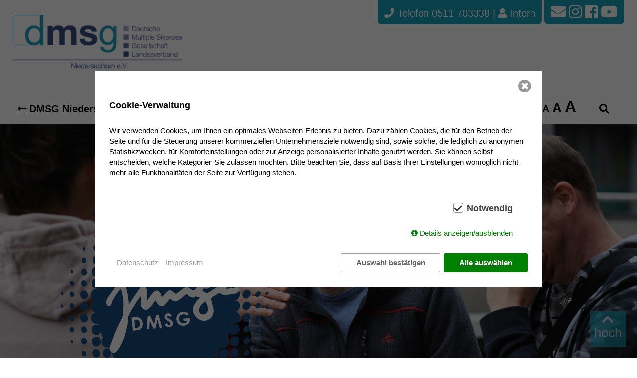

--- FILE ---
content_type: text/html; charset=utf-8
request_url: https://dmsg-niedersachsen.de/junge-dmsg/selbsthilfe/kontaktgruppen/?fsize=1
body_size: 4333
content:
<!DOCTYPE html>
<html lang="de" id="junge_dmsg">
	
		<head>
		
    <link href="/assets/addons/iwcc/fontello/css/fontello.css" rel="stylesheet" type="text/css">
    <link href="/assets/addons/iwcc/pretty-checkbox.min.css" rel="stylesheet" type="text/css">
    <link href="/assets/addons/iwcc/iwcc_frontend.css" rel="stylesheet" type="text/css">
    <script src="/assets/addons/iwcc/js.cookie-2.2.1.min.js"></script>
    <script src="/assets/addons/iwcc/iwcc_polyfills.js"></script>
    <script src="/assets/addons/iwcc/iwcc_frontend.js"></script>
    <script id="iwcc-template" type="text/template">
        <div class="iwcc-background iwcc-hidden " id="iwcc-background" data-domain-name="dmsg-niedersachsen.de" data-version="2" data-consentid="696a2fe29351b6.96712835" data-cachelogid="9">
            <div class="iwcc-wrapper" id="iwcc-wrapper">
                <div class="iwcc-wrapper-inner">
                    <div class="iwcc-summary" id="iwcc-summary">
                        <p class="iwcc-headline">Cookie-Verwaltung</p>
                        <p class="iwcc-text">Wir verwenden Cookies, um Ihnen ein optimales Webseiten-Erlebnis zu bieten. Dazu zählen Cookies, die für den Betrieb der Seite und für die Steuerung unserer kommerziellen Unternehmensziele notwendig sind, sowie solche, die lediglich zu anonymen Statistikzwecken, für Komforteinstellungen oder zur Anzeige personalisierter Inhalte genutzt werden. Sie können selbst entscheiden, welche Kategorien Sie zulassen möchten. Bitte beachten Sie, dass auf Basis Ihrer Einstellungen womöglich nicht mehr alle Funktionalitäten der Seite zur Verfügung stehen.</p>
                        <div class="iwcc-cookiegroups">
                            <div class="iwcc-cookiegroup-checkbox pretty p-icon p-curve p-locked"><input type="checkbox" data-action="toggle-cookie" data-uid="required" data-cookie-uids='["fontsize","phpsessid","iwcc"]' checked><div class="state"><i class="icon icon-ok-1"></i><label>Notwendig</label></div></div>                        </div>
                        <div class="iwcc-show-details">
                            <a id="iwcc-toggle-details" class="icon-info-circled">Details anzeigen/ausblenden</a>
                        </div>
                    </div>
                    <div class="iwcc-detail iwcc-hidden" id="iwcc-detail">
                        <div class="iwcc-cookiegroup-title iwcc-headline">Notwendig <span>(3)</span></div><div class="iwcc-cookiegroup-description">Notwendige Cookies ermöglichen grundlegende Funktionen und sind für die einwandfreie Funktion der Website erforderlich.</div><div class="iwcc-cookiegroup"><div class="iwcc-cookie"><span class="iwcc-cookie-name"><strong>fontsize</strong> (Schriftgröße)</span><span class="iwcc-cookie-description">Ermöglicht die seitenübergreifende Steuerung der Schriftgröße.</span><span class="iwcc-cookie-description">Laufzeit: 24 Stunden</span><span class="iwcc-cookie-provider">Anbieter: Diese Webseite</span><span class="iwcc-cookie-link-privacy-policy"><a href="/datenschutz/">Datenschutzerklärung</a></span></div><div class="iwcc-cookie"><span class="iwcc-cookie-name"><strong>PHPSESSID</strong> (Session)</span><span class="iwcc-cookie-description">Die sog. Session-ID ist ein zufällig ausgewählter Schlüssel, der die Sessiondaten auf dem Server eindeutig identifiziert. Dieser Schlüssel kann z.B. über Cookies oder als Bestandteil der URL an ein Folgescript übergeben werden, damit dieses die Sessiondaten auf dem Server wiederfinden kann.</span><span class="iwcc-cookie-description">Laufzeit: Session</span><span class="iwcc-cookie-provider">Anbieter: Diese Website</span><span class="iwcc-cookie-link-privacy-policy"><a href="/datenschutz/">Datenschutzerklärung</a></span></div><div class="iwcc-cookie"><span class="iwcc-cookie-name"><strong>iwcc</strong> (Datenschutz Cookie)</span><span class="iwcc-cookie-description">Speichert Ihre Auswahl bzgl. der Cookies.</span><span class="iwcc-cookie-description">Laufzeit: 1 Jahr</span><span class="iwcc-cookie-provider">Anbieter: Diese Website</span><span class="iwcc-cookie-link-privacy-policy"><a href="/datenschutz/">Datenschutzerklärung</a></span></div></div>                    </div>
                    <div class="iwcc-buttons-sitelinks">
                        <div class="iwcc-buttons">
                            <a class="iwcc-save-selection iwcc-close">Auswahl bestätigen</a>
                            <a class="iwcc-accept-all iwcc-close">Alle auswählen</a>
                        </div>
                        <div class="iwcc-sitelinks">
                            <a href="/datenschutz/">Datenschutz</a><a href="/impressum/">Impressum</a>                        </div>
                    </div>
                    <a class="icon-cancel-circled iwcc-close iwcc-close-box"></a>
                </div>
            </div>
                    </div>
    </script>

	
		<meta charset="utf-8">
		<meta http-equiv="X-UA-Compatible" content="IE=edge"><!-- disable compatibility mode -->
		<meta name="viewport" content="width=device-width, initial-scale=1">
		<!-- <link href="/design/favicon.ico" rel="shortcut icon"> -->
		
		<meta name="format-detection" content="telephone=no">

		<title>dmsg Landesverband Nds | Kontaktgruppen</title>
		
		<script type="text/javascript" src="/assets/js/jquery.min.js"></script>
		<script type="text/javascript" src="/assets/js/html5shiv.js"></script>
		<script type="text/javascript" src="/assets/js/respond.js"></script>

				<!-- Add fancyBox main JS and CSS files -->
		<script type="text/javascript" src="/assets/js/fancybox3/jquery.fancybox.min.js"></script>
		<link rel="stylesheet" type="text/css" href="/assets/js/fancybox3/jquery.fancybox.min.css" media="screen" />
	
		<script type="text/javascript" src="/assets/bootstrap337/js/bootstrap.min.js"></script>
		<link rel="stylesheet" type="text/css" href="/assets/bootstrap337/css/bootstrap.min.css">
	
		<script type="text/javascript" src="/theme/js/bmebit.js?t=1768566754"></script>
				<link rel="stylesheet" href="/theme/fa/css/all.css" >
<link rel="stylesheet" href="/assets/addons/plyr/vendor/plyr/dist/plyr.css">
<script src="/assets/addons/plyr/vendor/plyr/dist/plyr.min.js"></script>
<script src="/assets/addons/plyr/plyr_init.js"></script>
		
		<link rel="stylesheet" type="text/css" href="/theme/css/bmebit.css?t=1768566754">
		
	
		
		<link href="/media/favicon.ico" rel="shortcut icon" type="image/vnd.microsoft.icon">
		

<meta name="description" content="">
<meta name="robots" content="index, follow">
<link rel="alternate" hreflang="de" href="https://dmsg-niedersachsen.de/junge-dmsg/selbsthilfe/kontaktgruppen/" />
<link rel="canonical" href="https://dmsg-niedersachsen.de/junge-dmsg/selbsthilfe/kontaktgruppen/" />
	 
	</head>	

	<body class="noscript pc">
		<script>$("body").removeClass("noscript");</script>
		 <!-- _head -->
		
<header><div id="header"><div class="container">
		<a href="/"><div class="logo"><img class="img" src="/index.php?rex_media_type=logo&rex_media_file=dmsg_logo.png" width="350" height="110" alt="" data-caption="" ></div></a>
		<div class="bloecke">
			<div class="block infos">
				<div class="tel_int">
					<span class="telefon">
						<i class="fas fa-phone"></i> Telefon 0511 703338<span class="hidden-xs"> | </span>
					<a class="intern" href="/intern/"><i class="fas fa-user"></i> Intern</a> 					
					
				</div>
			</div>

			<div class="block socials">
<div class="socials"><a href="mailto:info@dmsg-niedersachsen.de" target="_blank" alt="mail" title="mail"><i class="fas fa-envelope"></i></a></div>

<div class="socials"><a href="https://www.instagram.com/dmsg.nds/" target="_blank" alt="mail" title="instagram"><i class="fab fa-instagram"></i></a></div>				<div class="socials"><a href="https://de-de.facebook.com/dmsgniedersachsen" target="_blank" alt="facebook" title="facebook"><i class="fab fa-facebook-square"></i></a></div>
				

				
				<div class="socials"><a href="https://www.youtube.com/channel/UC_w7Tk4Do_ye2z6NLHzybJg" target="_blank" alt="YouTube" title="YouTube"><i class="fab fa-youtube"></i></a></div>

			</div>
		</div>
<!--14-->		
					<nav>
			<div class="mobile_nav hidden-lg">
				<div id="sandwich" class="clearfix">
					<span></span>
					<span></span>
					<span></span>
				</div>
			</div>
			
			<div id="main_nav" class="nav">
			
<ul class="ebene1 junge_dmsg"><li><a href="/" class="dmsg_home"><i class="fas fa-long-arrow-alt-left"></i>&nbsp;DMSG Niedersachsen</a></li><li class=""><a href="/junge-dmsg/selbsthilfe/">Selbsthilfe</a><li class=""><a href="/junge-dmsg/selbsthilfe/sportgruppe/">Sportgruppe</a></li><li class="aktiv"><a href="/junge-dmsg/selbsthilfe/kontaktgruppen/">Kontaktgruppen</a></li><li class="suche" id="suche"><a href="#">&nbsp;<i class="fas fa-search"></i></a></li><li class="fsizes"><a class="normal" href="/junge-dmsg/selbsthilfe/kontaktgruppen/?fsize=1">A</a>&nbsp;<a class="middle" href="/junge-dmsg/selbsthilfe/kontaktgruppen/?fsize=2">A</a>&nbsp;<a class="big" href="/junge-dmsg/selbsthilfe/kontaktgruppen/?fsize=3">A</a></li></ul>				
				
			</div>
			</nav>
				
 <!-- _nav_jung -->
		<div id="searchform">	
<form action="/suche/" class="search_it-form" id="search_it-form1"  method="post">
    <div class="search_it-flex">

        <input type="hidden" name="clang" value="1" />
        <label for="search"></label>
        <input type="text" name="search" value="" placeholder="Suchtext" />
        <button class="search_it-button btn icon" type="submit" value="1"><i class="fas fa-search"></i></button>
        <button class="search_it-button close_search btn icon" type="submit" value="1" style="display: none;"><i class="fas fa-times"></i></button>
    </div>
</form>

</div>
	</div>
</div></header> <!-- _header -->
		<div class="fullscreen-area margin_bottom">
				<div class="container-fluid relative fullscr">
<img class="img" src="/index.php?rex_media_type=fulltxt_jdmsg&rex_media_file=junge_dmsg01.jpg" width="1920" height="720" alt="" data-caption="" >	</div>

 <!-- fullscreen-Bereich -->
		</div>
	
		<div class="container-fluid margin_bottom">
			<div class="container">
				<div class="col-md-9 col-xs-12 content">
					
				<div class="row">
					<div class="col-xs-12">		
				<div class="texteditor titel">
					<h1 id="pagetitel">
Kontaktgruppen der Jungen DMSG		
					</h1>
				</div>
					</div>
				</div>		

<div ><div style="width:20px; height:40px;" class=" trenner "></div><div style="width:20px; height:20px;" class=" trenner  half"></div></div>				<div class="row">
					<div class="col-xs-12">		
				<div class="texteditor">
					<h2>"Mehr als Stuhlkreis!"</h2>
<p style="text-align: justify;">Aktuell gibt es drei aktive Kontaktgruppen der Jungen DMSG in Niedersachsen, die sich regelm&auml;&szlig;ig einmal im Monat zum lockeren und offenen Austausch und Kennenlernen treffen:&nbsp;</p>
<ul>
<li style="text-align: justify;"><strong>Junge DMSG Hannover</strong></li>
<li style="text-align: justify;"><strong>Junge DMSG Wolfsburg</strong></li>
<li style="text-align: justify;"><strong>Junge DMSG Osnabr&uuml;ck</strong></li>
</ul>
<p style="text-align: justify;">Die genauen Termine der Treffen findet ihr unter <a href="https://dmsg-niedersachsen.de/junge-dmsg/veranstaltungen/" target="_blank" rel="noopener">Veranstaltungen</a>. Ausf&uuml;hrliche Informationen erhaltet ihr per Telefon unter 0511 - 70 33 38 oder per E-Mail: <a href="mailto:jung@dmsg-niedersachsen.de">jung@dmsg-niedersachsen.de</a>.</p>				</div>
					</div>
				</div>		

				</div>
				<aside><div class="col-md-3 col-xs-12 sidebar">
									<div class="box">
										<a class="" href="/index.php?rex_media_type=maxBreite&rex_media_file=logo_stuhlkreis_fb_1.jpg" data-fancybox="gal_art142sb" data-caption="" data-thumb="/index.php?rex_media_type=maxBreite&rex_media_file=logo_stuhlkreis_fb_1.jpg"><img class="img" src="/index.php?rex_media_type=sidebar&rex_media_file=logo_stuhlkreis_fb_1.jpg" width="230" height="230" alt="Logo Stuhlkreis" data-caption="" ></a>					<p style="text-align: justify;">Weitere Infor&shy;ma&shy;tionen erhaltet ihr tele&shy;fo&shy;nisch unter 0511 - 70 33 38 oder per E-Mail unter <a href="mailto:jung@dmsg-niedersachsen.de">jung@dmsg-nieder&shy;sachsen.de</a>.</p>
<p style="text-align: justify;">Oder schaut doch einfach mal bei einem der kommenden Treffen der Jungen DMSG vorbei. Die n&auml;chsten Termine findet ihr unter <a href="https://dmsg-niedersachsen.de/junge-dmsg/veranstaltungen/" target="_blank" rel="noopener">Veran&shy;stal&shy;tungen</a>.</p> 
				</div>
	
				</div></aside>
			</div>
		</div>	

			



<footer><div id="footer">
	<div class="container-fluid margin_bottom">
		<div class="container">
			<div class="row kugeln">
				<div class="col-md-3 col-xs-6">
					<div class="kugel">
						<a href="/landesverband/mitgliedschaft/"><img class="img" src="/index.php?rex_media_type=kugel&rex_media_file=mitglied_werden.jpg" width="277" height="277" alt="" data-caption="" ></a>
					</div>
				</div>
				
				<div class="col-md-3 col-xs-6">
					<div class="kugel">
						<a href="/landesverband/spenden/"><img class="img" src="/index.php?rex_media_type=kugel&rex_media_file=spenden.jpg" width="277" height="277" alt="" data-caption="" ></a>
					</div>
				</div>
						
				<div class="col-md-3 col-xs-6">
					<div class="kugel">
						<a href="/beratung/eutb-braunschweig/"><img class="img" src="/index.php?rex_media_type=kugel&rex_media_file=eutb_logo_farbig.png" width="277" height="277" alt="" data-caption="" ></a>
					</div>
				</div>
						
				<div class="col-md-3 col-xs-6">
					<div class="kugel">
						<a href="/junge-dmsg/"><img class="img" src="/index.php?rex_media_type=kugel&rex_media_file=button-junge-dmsg-01.png" width="277" height="277" alt="" data-caption="" ></a>
					</div>
				</div>
			</div>
		</div>
	</div>
	<div class="container-fluid margin_bottom">
		<div class="container">
			<div class="row ftexte">
				<div class="col-sm-4 col-xs-12 ftext">
					<p><strong>Deutsche Multiple Sklerose Gesellschaft</strong></p>
<p>Landesverband Niedersachsen<br />Engelbosteler Damm 104<br />30167 Hannover<br />Telefon 0511 703338<br />Telefax 0511 708981<br /><a href="mailto:info@dmsg-niedersachsen.de">info@dmsg-niedersachsen.de</a>&nbsp;</p>				</div>
				<div class="col-sm-4 col-xs-12 ftext">
					<p><strong>Sprechzeiten</strong></p>
<p>Der Landesverband Niedersachsen ist von<br />Montag bis Freitag von<br />9:00-12:30 und von 13:30-16:00<br />telefonisch zu erreichen.</p>				</div>
				<div class="col-sm-4 col-xs-12 ftext">
					<p><strong>Beitrags- / Spendenkonto</strong></p>
<p>Hannoversche Volksbank:<br />IBAN DE89 2519 0001 0585 7775 00<br />BIC VOHADE2HXXX<br />Nord-LB Hannover:<br />IBAN DE51 2505 0000 0101 0306 90<br />BIC NOLADE2HXXX<br />Kontoinhaber DMSG Niedersachsen</p>				</div>
			</div>
		</div>
	</div>
	<div class="container-fluid green_bg zusatzlinks">
		<div class="container">
			<nav>
				<a href="/impressum">Impressum</a>
				<a href="/datenschutz">Datenschutz</a>
			</nav>
		</div>
	</div>
</div></footer>

<a class="hoch scrollTo aktiv" href="#" title="Nach oben">
    <span><i class="fas fa-chevron-up"></i></span>
    <span>hoch</span>
</a>
 <!-- _footer -->
	
	</body>
</html>


--- FILE ---
content_type: text/css
request_url: https://dmsg-niedersachsen.de/assets/addons/iwcc/fontello/css/fontello.css
body_size: 679
content:
@font-face {
  font-family: 'iwcc-fontello';
  src: url('../font/fontello.eot?71575097');
  src: url('../font/fontello.eot?71575097#iefix') format('embedded-opentype'),
       url('../font/fontello.woff2?71575097') format('woff2'),
       url('../font/fontello.woff?71575097') format('woff'),
       url('../font/fontello.ttf?71575097') format('truetype'),
       url('../font/fontello.svg?71575097#fontello') format('svg');
  font-weight: normal;
  font-style: normal;
}
/* Chrome hack: SVG is rendered more smooth in Windozze. 100% magic, uncomment if you need it. */
/* Note, that will break hinting! In other OS-es font will be not as sharp as it could be */
/*
@media screen and (-webkit-min-device-pixel-ratio:0) {
  @font-face {
    font-family: 'fontello';
    src: url('../font/fontello.svg?71575097#fontello') format('svg');
  }
}
*/

 #iwcc-wrapper [class^="icon-"]:before, #iwcc-wrapper [class*=" icon-"]:before {
  font-family: "iwcc-fontello";
  font-style: normal;
  font-weight: normal;
  speak: none;

  display: inline-block;
  text-decoration: inherit;
  width: 1em;
  margin-right: .2em;
  text-align: center;
  /* opacity: .8; */

  /* For safety - reset parent styles, that can break glyph codes*/
  font-variant: normal;
  text-transform: none;

  /* fix buttons height, for twitter bootstrap */
  line-height: 1em;

  /* Animation center compensation - margins should be symmetric */
  /* remove if not needed */
  margin-left: .2em;

  /* you can be more comfortable with increased icons size */
  /* font-size: 120%; */

  /* Font smoothing. That was taken from TWBS */
  -webkit-font-smoothing: antialiased;
  -moz-osx-font-smoothing: grayscale;

  /* Uncomment for 3D effect */
  /* text-shadow: 1px 1px 1px rgba(127, 127, 127, 0.3); */
}

.icon-info-circled:before { content: '\e800'; } /* '' */
.icon-cancel-circled:before { content: '\e801'; } /* '' */
.icon-minus-circled:before { content: '\e802'; } /* '' */
.icon-plus-circled:before { content: '\e803'; } /* '' */
.icon-ok-1:before { content: '\e805'; } /* '' */


--- FILE ---
content_type: text/css
request_url: https://dmsg-niedersachsen.de/theme/css/bmebit.css?t=1768566754
body_size: 11479
content:
*, iframe * {
	box-sizing: border-box;
	-webkit-text-size-adjust: none; /* iOS Schriftvergrößerung verhindern */ 
	/* hyphens */
	/*-moz-hyphens: auto;
	 -o-hyphens: auto;
	 -webkit-hyphens: auto;
	 -ms-hyphens: auto;
	 hyphens: auto;*/
}

.dmsg40 img
{
position: absolute;right: 10px;top: 80px;z-index: 1000;
max-height:148px;
width:auto;
}

html {
	font-size: 125%;
}

html, body {
	margin: 0;
	padding: 0;
	width: 100%;
	height: 100%;
}

body {
	font-family: Arial, Helvetica, sans-serif;
	/*font-size: 20px;*/ 
	font-size: inherit;
	line-height: 1.4;
	color: #000003;
	height: 100.1%;
	
	/*background-color: #efefef;*/
}

#junge_dmsg  {
	/*font-size: 26px;*/
	font-size: 162.5%;
}

#junge_dmsg #header {
	/*font-size: 20px;*/
	font-size: .769em;
}



body.mobile {
	height: 100vh;
	width: 100vw;
}

a span {
    word-wrap: break-word;
    white-space: normal;
}

#footer, 
.meldungen .meldungs_text_wrap,
.termine .termin .termin_wrap a .titel,
.sidebar { /* p, .sidebar h4, .sidebar ul li, .sidebar a */
	font-size: .8em; /* 16px; */
}

#junge_dmsg #footer {
	/*font-size: .533em;*/ /* 16px; */
	font-size: .615em;
}


@media screen and (max-width: 920px) {

.dmsg40 img
{
max-height:200px;
width:auto;
}



	body {
		font-size: 18px;
	}
	
	#junge_dmsg body {
		font-size: 27px;
	}
	
	#header, #junge_dmsg #header {
		font-size: 16px;
	}
}
a, a:focus, a:active {
	/*color: #000003;
	text-decoration: none;*/
	color: #1ba1b8;
	text-decoration: underline;
}

a i {
	text-decoration: underline;
}


h1, h2, h3 {
	color: #1ba1b8;
	margin-bottom: 1em;
}

h1, h2 {
	font-size: 1.6em;
}


h3 {
	font-size: 1em;
}

.titel h1 {
	margin: 0;
}

h4 {
	margin-bottom: 1em;
}


p {
	margin: 1.5em 0;
}

ol, ul {
	padding-left: 1em;
}

@media screen and (max-width: 768px ) {

.dmsg40 img
{
max-height:120px;
right:50px;
}

	h1, h2, h3 {
		margin-bottom: .5em;
	}
	
	p {
		margin: .75em 0;
	}
}

.pc a:hover {
	text-decoration: none;
}

img {
	max-width: 100%;
	height: auto;
}

table {
	border: 0;
}

.green_bg {
	background-color: #1ba1b8 !important;
}

.static {
	position: static;
}

.nopadding {
	padding: 0;
}

.relative {
	position: relative;
}

.rotate {
  	-moz-transform: rotate(-179.9deg);
	-o-transform: rotate(-179.9deg);
	-webkit-transform: rotate(-179.9deg);
	-ms-transform: rotate(-179.9deg) !important;
	transform: rotate(-179.9deg);
	background-color: transparent;
	filter: progid:DXImageTransform.Microsoft.BasicImage(rotation=2);
	zoom: 1;
	z-index: 1;
}

.texteditor {
	max-width: 820px;
}

/* einheitliches Margin-Bottom */
.margin_bottom {
	margin-bottom: 50px;
}

.bb1px {
	border-bottom: 1px solid #000;
}

header + .container-fluid {
	margin-top: 50px;
}

header + .container-fluid.fullscr {
	margin-top: 0;
}

@media screen and (max-width: 768px) {
	.margin_bottom {
		margin-bottom: 25px;
	}
}

#footer .margin_bottom,
#junge_dmsg #footer .margin_bottom {
	margin-bottom: 25px;
}

.noborder {
	border: none !important;
}


.fullscreen-area {
	/*min-height: 30px;*/
}
/* ***************************** SIDEBAR ******************************* */

.sidebar p, 
.sidebar h4,
.sidebar ul li,
.sidebar a {
	/*font-size: .9em;
	line-height: 1.5;*/
	/*margin-bottom: 30px;*/
	margin-top: 0;
}
.sidebar h3 {
	/*font-size: 1em;*/
	/*margin-bottom: 30px;*/
	margin-top: 0;
}

.sidebar h2 {
	/*margin-bottom: 20px;*/
	margin-top: 0;
}

.sidebar img {
	width: 100%;
	max-width: 450px;
	height: auto;
}

/* ***************************** GRID ******************************* */
/*span.hidden-sm,
span.visible-xs,
span.visible-xs,
span.visible-xs {
	display: inline !important;
}*/

#junge_dmsg .container-fluid {
	background-color: #1C4C7D;
	color: #fff;
}

#junge_dmsg .fancybox-wrap .container-fluid{
	background-color: transparent;
	color: #000003;
}

#junge_dmsg .container-fluid:last-child {
	padding-bottom: 50px;
}


#junge_dmsg #header .container-fluid,
#junge_dmsg #footer .container-fluid {
	background-color: #fff;
	color: #000003;
}

#junge_dmsg #footer .container-fluid:first-child {
	padding-top: 50px;
}

#junge_dmsg .container-fluid a {
	color: #fff;
	text-decoration: underline;
}

.container_full, .container {
	width: 100%;
	padding-right: 5px;
	padding-left: 5px;
}

.container-fluid {
	padding: 0;
}

.container {
	/*max-width: 1320px;*/
	max-width: 1238px;
	margin-right: auto;
	margin-left: auto;
}

.clearfix:before,
.clearfix:after,
.container:after {
    content: "";
    display: table;
}

.clearfix:after, .container:after {
    clear: both;
}

.clearfix {
    zoom: 1; /* For IE 6/7 (trigger hasLayout) */
}

/*
@media (min-width: 768px) {
	.container {
		width: 750px;
	}
}

@media (min-width: 992px) {
	.container {
		width: 970px;
	}
}

@media (min-width: 1200px) {
	.container {
		width: 1320px;
		max-width: 100%;
	}
} */

.container_full.nopadding, .container.nopadding {
	padding: 0 !important;
}

.row {
	margin-right: -5px;
	margin-left: -5px;
}

.col-lg-1, .col-lg-10, .col-lg-11, .col-lg-12, .col-lg-2, .col-lg-3, .col-lg-4, .col-lg-5, .col-lg-6, .col-lg-7, .col-lg-8, .col-lg-9, .col-md-1, .col-md-10, .col-md-11, .col-md-12, .col-md-2, .col-md-3, .col-md-4, .col-md-5, .col-md-6, .col-md-7, .col-md-8, .col-md-9, .col-sm-1, .col-sm-10, .col-sm-11, .col-sm-12, .col-sm-2, .col-sm-3, .col-sm-4, .col-sm-5, .col-sm-6, .col-sm-7, .col-sm-8, .col-sm-9, .col-xs-1, .col-xs-10, .col-xs-11, .col-xs-12, .col-xs-2, .col-xs-3, .col-xs-4, .col-xs-5, .col-xs-6, .col-xs-7, .col-xs-8, .col-xs-9 {
	padding-right: 5px;
	padding-left: 5px;
}

.content {
	padding-right: 100px;
}

@media screen and (max-width: 1200px) {
	.content {
		padding-right: 5%;
	}
}

@media screen and (max-width: 920px) {

.lblock.triggerwarnung .textwrap
{
height:auto;
padding-bottom:20px;
}

	.content {
		padding-right: inherit;
	}
}

@media screen and (max-width: 768px) {
	#junge_dmsg .sidebar {
		padding-bottom: 10px;
	}
}


.content img {
	width: 100%;
	height: auto;
}

/* ***************************** ENDE GRID ******************************* */

/* ************************ KOPF / FUSS *********************** */

#header, #footer {
}

#header {
}

/*#header {
	position: fixed;
	top: 0;
	width: 100%;
	z-index: 1500;
	min-height: 100px;
	background-color: #fff;
}*/

#header .logo,
#header .bloecke {
	display: inline-block;
	color: #fff;
}

#header .logo {
	padding: 30px 0 50px 0;
	max-width: 40%;
}

@media screen and (max-width: 768px) {
	#header .logo {
		padding: 10px 0 30px 0;
	}
}

#header .logo img {
	width: 100%;
}

#header .logo a,
#header .bloecke a {
	color: #fff;
}

#header .bloecke .block {
	background-color: #1ba1b8;
	/*padding: 10px 10px 5px 10px;*/
	padding: .5em .5em .25em .5em;
	border-radius: 0 0 8px 8px;
	/*display: inline-block;*/
	display: block;
}

#header .bloecke .block.infos {	
	float: left;
	margin-right: 5px;
}

#header .bloecke .block.socials {
	float: right;
	/*padding: 0 10px;*/
	padding: 0 .5em 0em .5em;
}

#header .bloecke .block.socials a {
	font-size: 1.5em;
	line-height: 1.45;
}

#header .bloecke .block.socials a i {
	text-decoration: none;
}

#header .bloecke {
	float: right;
}

#header .bloecke div {
	text-align: left;
	padding-top: 5px;
    float: left;
    padding: 3px;	
}

@media screen and (max-width: 768px) {
	
	#header .bloecke div {
		float: none;
	}
	
	#header .bloecke .block.infos {
		padding-bottom: 9px;
	}
	
	#header .bloecke .block.socials .socials {
		text-align: center;
		padding: 0;
	}
	
	#header .bloecke .block.infos .telefon,
	#header .bloecke .block.infos .intern {
		display: block;
	}
	
	#header .bloecke .block.infos .telefon {
		padding-bottom: 5px;
	}
	
	#header .bloecke .block.infos .intern {
		/*margin-top: 5px;*/
		border-top: 1px solid #fff;
		padding-top: 5px;
	}
	
	#header .bloecke .block.socials {
		padding-top: 5px;
		padding-bottom: 5px;
	}
}

#footer {
	/*line-height: 1.5;*/
	margin-top: 50px;
}

#footer .ftext {
	/*padding-bottom: 25px;*/
}


#footer .kugel {
	width: 100%;
	padding: 25px;
	padding-top: 0;
}

#footer .kugeln,
#footer .ftexte {
	margin-bottom: -25px;
}

#footer .kugel a {
	display: block;
	width: 100%;
	height: auto;
	padding: 20px;
	-webkit-box-shadow: 0px 0px 10px -3px rgba(0,0,0,0.5);
	-moz-box-shadow: 0px 0px 10px -3px rgba(0,0,0,0.5);
	box-shadow: 0px 0px 10px -3px rgba(0,0,0,0.5);
	border-radius: 50%;
	border: 1px solid #ccc;
	overflow: hidden;
}

#footer .kugel a img {
	width: 100%;
	height: auto;
	-webkit-font-smoothing: antialiased;
    -moz-osx-font-smoothing: grayscale;
}

#footer .zusatzlinks,
#junge_dmsg #footer .zusatzlinks {
	padding: 15px 0;
}

#footer .zusatzlinks a {
    color: #fff;
    line-height: 3em;
    padding-right: 2em;
    text-decoration: none;
}


/* ********************** NAVIGATIONEN ******************** */


#header a {
	text-decoration: none;
}


ul.ebene2 li a {
	text-transform: none;
}

#header #main_nav ul {
	background-color: #fff;
} 

#header #main_nav ul.ebene1 > li > a,
#header #main_nav ul.ebene2 > li > a {
	font-weight: bold;
}

#header #main_nav ul.ebene1 > li > a {
	padding: 10px 1.5em 10px 10px;
}

#header #main_nav ul.ebene3 li a {
	font-weight: normal;
}

#header #main_nav ul.ebene3 > li > a:before {
	content: '౼ ';
}



#header #main_nav li.start i {
	font-size: 1.3em;
    padding-right: 1.5em;
}


#header #main_nav ul, #header #main_nav ul li {
	margin: 0;
	padding: 0;
	list-style: none;
}

#header #main_nav ul li {
	display: inline-block;
}


#header #main_nav ul li.start {
	padding-right: 0;
}

#header #main_nav ul.ebene1 > li:not[.start] {
	padding-right: 3em;
}



.pc #header #main_nav ul > li:hover > a,
#header #main_nav ul > li.aktiv > a {
	/*color: #fff;
	background-color: #1ba1b8;*/
	color: #1ba1b8;
}

.pc #header #main_nav ul.junge_dmsg.ebene1 > li:hover > a,
#header #main_nav ul.junge_dmsg.ebene1 > li.aktiv > a {
	/*background-color: #1C4C7D;*/
	color: #1C4C7D;
}

.pc #header #main_nav ul.junge_dmsg.ebene1 > li:hover > a.dmsg_home,
#header #main_nav ul.junge_dmsg.ebene1 > li.aktiv > a.dmsg_home {
	/*background-color: #1ba1b8;*/
	color: #1ba1b8;
}


#header #main_nav > ul > li:last-child {
	padding-right: 0;
}

#header #main_nav ul li a {
	position: relative;
	display: block;
	line-height: 2em;
	/*color: #21365f;*/
	color: #000003;
	font-size: 1em;
}

#header #main_nav ul li.fsizes a {
	display: inline-block;
	padding-right: 0;
	padding-left: 0;
}

#header #main_nav ul li.fsizes,
#header #main_nav ul li#suche {
	float: right;
}

#header #main_nav ul li#suche i {
	text-decoration: none;
}

.pc #header #main_nav ul.ebene1 > li.fsizes:hover > a {
	color: #000;
}

.pc #header #main_nav ul.ebene1 > li.fsizes > a:hover {
	color: #1ba1b8;
}

#header #main_nav ul.ebene1 > li.fsizes > a:nth-child(2) {
	font-size: 1.3em;
	line-height: 1.2;
}

#header #main_nav ul.ebene1 > li.fsizes > a:nth-child(3) {
	font-size: 1.6em;
	line-height: 1;
}

#header #main_nav ul li.fsizes {
	margin-right: 1em;
}

.mobile #header #main_nav ul li.fsizes {
	display: none;
}


#header #main_nav li.start {
	margin-bottom: -10px;
}

#header #main_nav li.start a:after {
	content: none;
	margin-bottom: 10px;
}





@media screen and (min-width: 1200px) {
	
	
	/* Farbstreifen */
	#header #main_nav > ul > li > a:after, 
	#header #main_nav ul.ebene1 > li > a:after {
		content: "";
		position: absolute;
		bottom: 0px; /* Abstand nach unten */
		width: 0px;
		height: 2px;
		margin-top: 3px;
		/*margin-bottom: 3px;*/
		margin-bottom: 0;
	
		background-color: #000;
		z-index: 1000;
	}
	
	#header #main_nav ul.ebene1 li:last-child {
		padding-right: 10px;
	}

	
	#header #main_nav > ul > li.start > a:after {
		content: none;
	}
	
	
	#header #main_nav ul.ebene1 > li > a {
		border-radius: 8px 8px 0 0;
	}
	
	#header #main_nav ul.ebene3 > li > a {
		padding: 0;
		line-height: 2em;
	}
	
}

#header #main_nav > ul > li#suche > a:after {
	content: none;
}

#header #main_nav > ul > li#suche > a {
	-webkit-transition: color .3s linear;
    -moz-transition: color .3s linear;
    -ms-transition: color .3s linear;
    -o-transition: color .3s linear;
    transition: color .3s linear;
}

/*#header #main_nav > ul > li#suche > a:hover {
	color: #1ba1b8;
}*/


#searchform {
	display: none;
	padding-top: 16px;
	position: absolute;
	background-color: rgba(255,255,255,.7);
	z-index: 3000;
	/*z-index: 1003;*/
}

#searchform form {
	
	/*-webkit-animation: fadeInFromNone 1s ease-in;
    -moz-animation: fadeInFromNone 1s ease-in;
    -o-animation: fadeInFromNone 1s ease-in;
    animation: fadeInFromNone 1s ease-in;*/
}

#searchform ::-webkit-input-placeholder { /* Chrome/Opera/Safari */
  /*color: pink;*/
 	/*font-size: .8em;*/
}
#searchform ::-moz-placeholder { /* Firefox 19+ */
  /*color: pink;*/
 	/*font-size: .8em;*/
}
#searchform :-ms-input-placeholder { /* IE 10+ */
  /*color: pink;*/
 	/*font-size: .8em;*/
}
/*.btn.search_it-button::cue,
-webkit-button.btn.search_it-button {
	background-color: rgba(0, 0, 0, 0.8);
}*/

.btn.search_it-button {
	padding: 3px 5px;
	line-height: 2em;
	width: 2em;
	text-align: center;
	border-radius: none;
	vertical-align: inherit;
	border-radius: 0;
	top: -1px;
	position: relative;
	border: 1px solid transparent;
	cursor: pointer;
	background-color: #eee;
}


.suche, #search {
	cursor: pointer;
}

#searchform input {
	border: none;
	-webkit-border-radius:0;
	-webkit-appearance: none;
	border-bottom: 1px solid #000;
	background-color: transparent;
}

.highlight {
	background-color: rgba(255, 255, 0, .3);
}

@media screen and (min-width: 1200px) {
	
	#searchform {
		/*position: absolute;
		background-color: rgba(255,255,255,.7);
		z-index: 3000;*/
	}
	
	#searchform i {
		visibility: hidden;
		position: absolute;
		top: -1000px;
		left: -1000px;
	}
	
	#search_it-form1 .btn.search_it-button {
		display: none;
		font-size: 1em;
		background: none;
	}
	
	#searchform input {
		width: 0;
		display: none;
		-moz-transition: all .5s ease;
		-webkit-transition: all .5s ease;
		transition: all .5s ease;
	}
	#searchform.open input {
		width: 180px;
	}
	
}

@media screen and (max-width: 1200px) {
	
	body.pc #header #main_nav ul.ebene1 > li > a::after {
		width: 100%;
		opacity: 1;
	}
	
	/*#header #main_nav > ul > li#suche {
		display: none;
	}*/

	#header #main_nav {
		z-index: 1500;
	}

	
	.rotate {
		-moz-transform: rotate(-179.9deg);
	    -o-transform: rotate(-179.9deg);
	    -webkit-transform: rotate(-179.9deg);
	    -ms-transform: rotate(-179.9deg) !important;
	    transform: rotate(-179.9deg);
	    background-color: transparent;
	    filter: progid:DXImageTransform.Microsoft.BasicImage(rotation=2);
	    zoom: 1;
	    z-index: 1;
	}
	
	#header #main_nav > ul > li#suche {
		display: none;
	}
	
	#search {
		cursor: pointer;
		/*position: absolute;
		margin-left: 5.3%;
		left: 60px;
		top: 38px;*/
		display: inline-block;
		height: 60px;
		line-height: 40px;
	}
	
	#searchform {
		/*display: none;
		position: absolute;*/
		/*top: 72px;*/
		/*left: 5.3%;
		top: 70px;*/
		/*left: 0;*/
		/*width: 100%;
		padding-top: 20px;
		padding-bottom: 20px;
		padding-left: 5.3%;*/
		background-color: #fff;
		/*border-bottom: 1px solid #000;*/
	}
	
	#searchform button {
		background: transparent !important;
	}
	
	#searchform button {
		font-size: 1em;
	}
	
	#searchform button.close_search {
		font-size: 1.2em;
		padding: 0 5px;
		line-height: 1.85em;
	}
	
}


@media screen and (min-width: 1200px) {	
	.pc #header #main_nav > ul.ebene1 > li:hover ul.ebene2,
	.pc #header #main_nav > ul.ebene1 > li ul.ebene2:hover{
		display: inherit;
		height: auto;
		/*-webkit-animation: slideInFromNone 1s ease-in;
	    -moz-animation: slideInFromNone 1s ease-in;
	    -o-animation: slideInFromNone 1s ease-in;
	    animation: slideInFromNone 1s ease-in;*/
		z-index: 999;
	}
	
	#header #main_nav .navpfeil {
		display: none;
	}
}
	

	#header #main_nav > ul.ebene1 > li.clicked ul.ebene2 {
		display: inherit;
		height: auto;
		/*-webkit-animation: slideInFromNone 1s ease-in;
	    -moz-animation: slideInFromNone 1s ease-in;
	    -o-animation: slideInFromNone 1s ease-in;
	    animation: slideInFromNone 1s ease-in;*/
		z-index: 999;
	}
	
	.pc #header #main_nav > ul.ebene1 > li:hover ul.ebene2 li a,
	#header #main_nav > ul.ebene1 > li ul.ebene2:hover li a,
	#header #main_nav > ul.ebene1 > li.clicked ul.ebene2 li a {
		/*opacity: 1;*/
	}
	
	
	
	
	/*#header #main_nav ul.ebene2 {
		margin-top: 45px;
	}*/
/*}*/

#header #main_nav ul.ebene2 {
	display: none;
	/*border-top: 1px solid #000;*/
	position: absolute;
	
	background-color: rgba(255, 255, 255, 1);
	padding-bottom: 20px;
}

/*#header #main_nav ul.ebene2 li a {
	opacity: 0;
	-webkit-transition: all 1s ;
    -moz-transition: all 1s;
    -ms-transition: all 1s;
    -o-transition: all 1s;
    transition: all 1s;
}*/




@media screen and (min-width: 1200px) {
	
	#header #main_nav ul.ebene1 > li {
		/*padding-right: 2em;*/
	}
	
	#header #main_nav ul.ebene2 {
		padding-top: 30px;
		padding-left: 10px;
	}

	#header #main_nav ul.ebene2 > li {
		width: 100%;
	}
	#header #main_nav ul.ebene2  { 
		width: 20%;
	}
	
	#header #main_nav ul.ebene1 li:first-child ul.ebene2  { 
		width: 44%;
	}
	
	#header #main_nav ul.ebene1 li:first-child ul.ebene2 > li {
		float: left;
		width: 50%;
	}
	
	#header #main_nav ul.ebene2 > li > a {
		border-top: 1px solid #000;
	}
	
		/* Text ausblenden */
	.pc #header #main_nav > ul.ebene1 > li ul.ebene2 a,
	#header #main_nav > ul.ebene1 > li ul.ebene2 a,
	#header #main_nav > ul.ebene1 > li ul.ebene2 a {
		/*opacity: 0;*/

	}
	
	/* Text einblenden */
	.pc #header #main_nav > ul.ebene1 > li:hover ul.ebene2 a,
	#header #main_nav > ul.ebene1 > li ul.ebene2:hover a,
	#header #main_nav > ul.ebene1 > li.clicked ul.ebene2 a {
		/*opacity: 1;*/
		/*-webkit-animation: fadeInFromNone 1s ease-in;
	    -moz-animation: fadeInFromNone 1s ease-in;
	    -o-animation: fadeInFromNone 1s ease-in;
	    animation: fadeInFromNone 1s ease-in;*/
	}
	
	#main_nav {
		position: relative;
	}
	
	#header #main_nav li.has_children > a + .navpfeil {
		display: none;
	}
	
}

#header #main_nav ul.ebene2 > li {
	display: block;
	/*float: left;*/
	position: relative;
	padding-right: 20px;
}

#header #main_nav ul.ebene3 > li {
	display: block;
}


#header #main_nav > ul.ebene2 > li ul li {
	display: block;
}


#blende {
	position: fixed;
	top: 0;
	left: 0;
	height: 100%;
	width: 100%;
	z-index: 3000;
	background-color: rgba(0,0,0,.4);
}

.infobox .kzeile {
	height: 130px;
	background-size: cover;
}

.infobox .infos {

}

/*
@media screen and (min-width: 993px) and (max-width: 1200px) {
	#header #main_nav ul.ebene2 > li:nth-child(4){
		clear: both;
	}
} */

@media screen and (max-width: 1200px) { /* ehemals 992px */
	
	#header #main_nav ul.ebene1 a:hover {
    	color: #E75A2E;
    }
    
    #header #main_nav ul.ebene1 a {
	    -webkit-transition: color .3s linear;
		-moz-transition: color .3s linear;
		-ms-transition: color .3s linear;
		-o-transition: color .3s linear;
		transition: color .3s linear;
	}
	
	#header #main_nav ul li {
		padding-right: 0;
	}
	
	#header #main_nav li.start {
	    margin-bottom: 0;
	}

	
	#header #main_nav ul.ebene2 {
		display: inherit;
		position: static;
		clear: both;
		padding-bottom: 0;
	}
	
		#header #main_nav > ul > li > a:after,
		#header #main_nav > ul.ebene1 > li > a:after,
		#header #main_nav > ul.ebene1 > li.start > a:after {
			content: '';
			width: 100%;
			opacity: 1;
		}
	
	#header #main_nav ul.ebene2 > li {
		float: none;
		padding-right: 0;
		width: 100%;
	}
	
	
	#main_nav {
		display: none;
		position: absolute;
	    background-color: #fff;
	    width: 100%;
	    /*padding-left: 20px;*/
	    /*left: 0px;
	    top: 72px;*/
	    /*height: 90%;*/
	   	/*width: 94.7%;*/
		/*padding-right: 10px;*/
		/*padding-left: 3.7em;*/
		/*padding-left: 5.3%;*/
		padding-top: 10px;
		overflow: auto;
		left: 0;
	}


	#header #main_nav > ul > li {
		display: block;
	}

	#header #main_nav > ul > li a, #header #main_nav > ul > li > ul, #header #main_nav > ul > li > ul > li {
		/* cb		display: inline-block; */
		display: block;
		position: relative;
	}

	#header #main_nav > ul > li > ul > li a {
		line-height: 1.2em !important;
	}

	#header #main_nav > ul > li > ul > li {
		padding-left: 1em;
		margin-bottom: 1.2em;
	}

	#header #main_nav > ul > li > ul > li li {
		padding-left: 1em;
	}
	/*#header #main_nav > ul > li > a:after {
		content: none;
	}*/

	#header #main_nav > ul > li ul {
		padding-top: 0;
	}
	
		#header #main_nav li.has_children  {
			position: relative;
		}
		
		#header #main_nav li.has_children > a {
			padding-right: 3em;
		}
		
		#header #main_nav li.has_children > a + .navpfeil {
			position: absolute;
			right: 0;
			top: 0;
			padding: 0 1em;
			line-height: 2em;
			display: inline-block;
		    font-style: normal;
		    font-variant: normal;
		    text-rendering: auto;
		    speak: none;
		    cursor: pointer;
			/*
			content: "\f078";
			font-weight: 400;
    		font-family: "Font Awesome 5 Pro";
		    -moz-osx-font-smoothing: grayscale;
		    -webkit-font-smoothing: antialiased;
		    */
		    -webkit-transition: all 0.5s ease;
		    -moz-transition: all 0.5s ease;
		    -o-transition: all 0.5s ease;
		    transition: all 0.5s ease;
		}
		
		#header #main_nav li.has_children.clicked > a + .navpfeil {
			-moz-transform: rotate(-179.9deg);
			-o-transform: rotate(-179.9deg);
			-webkit-transform: rotate(-179.9deg);
			-ms-transform: rotate(-179.9deg) !important;
			transform: rotate(-179.9deg);
			background-color: transparent;
			filter: progid:DXImageTransform.Microsoft.BasicImage(rotation=2);
			zoom: 1;
			z-index: 1;			
		}
		
		#header #main_nav li.has_children > a + .navpfeil + ul {
			display: none;
		}

}

@media screen and (max-width: 768px) {
	#header .main_nav {
		margin-top: 0;
	}
}


#header #main_nav ul > li > ul li a {
	line-height: 1.5em;
	/*padding-top: .9em;
	padding-bottom: .9em;*/ 
	padding-top: .5em;
	padding-bottom: .5em;
}


#sandwich {
	display: block;
	float: left;
	width: 38px;
	height: 30px;
	width: 60px;
	height: 45px;
	/*position: absolute;
	top: 35px;
	left: 5.3%;*/
	margin: 10px;
	margin-left: -15px;
	margin-top: 0;
	-webkit-transform: rotate(0deg);
	-moz-transform: rotate(0deg);
	-o-transform: rotate(0deg);
	transform: rotate(0deg);
	-webkit-transition: transform .5s ease-in-out;
	-moz-transition: transform .5s ease-in-out;
	-o-transition: transform .5s ease-in-out;
	transition: transform .5s ease-in-out;
	cursor: pointer;
	z-index: 1000;
}

#sandwich span {
	display: block;
	/*border-radius: 5px;*/
	position: absolute;
	height: 2px;
	width: 32px;
	/*border-radius: 9px;*/
	opacity: 1;
	left: 15px;
	-webkit-transform: rotate(0deg);
	-moz-transform: rotate(0deg);
	-o-transform: rotate(0deg);
	transform: rotate(0deg);
	-webkit-transition: .25s ease-in-out;
	-moz-transition: .25s ease-in-out;
	-o-transition: .25s ease-in-out;
	transition: .25s ease-in-out;
	background-color: #000003;
	/*background-color: #2774b9;*/
}

#sandwich span:nth-child(1) {
	top: 11px;
}

#sandwich span:nth-child(2) {
	top: 23px;
	display: none;
}

#sandwich span:nth-child(3) {
	top: 23px;
}

#sandwich.open span {
	/*background-color: #344675;*/
	/*background-color: #fff;*/
}

#sandwich.open span:nth-child(1) {
	top: 15px;
	-webkit-transform: rotate(135deg);
	-moz-transform: rotate(135deg);
	-o-transform: rotate(135deg);
	transform: rotate(135deg);
}

#sandwich.open span:nth-child(2) {
	opacity: 0;
	left: -60px;
}

#sandwich.open span:nth-child(3) {
	top: 15px;
	-webkit-transform: rotate(-135deg);
	-moz-transform: rotate(-135deg);
	-o-transform: rotate(-135deg);
	transform: rotate(-135deg);
}


/* ******************** interner Bereich ******************* */

.nav_intern {
	margin-bottom: 1em;
	padding-bottom: 1em;
    border-bottom: 1px solid #1ba1b8;
}

.nav_intern .navpfeil {
	display: none;
}

.nav_intern i {
	font-size: .5em;
}

.nav_intern li, .nav_intern ul {
	list-style: none;
	padding: 0;
	margin: 0;
}

.nav_intern li a {
	color: #000;
	text-decoration: none;
	display: block;
	padding: .25em 0;
}

.pc .nav_intern a:hover,
.nav_intern li.aktiv > a {
	color: #1ba1b8;
}

.nav_intern ul ul li {
	padding-left: 1em;
}

.sidebar.intern .btn.logout {
	margin-bottom: 0;
}

.sidebar.intern .loginname {
	margin-bottom: 1em;
}

/* ******************************** FULLSCREEN IMAGE ************************************ */


.fullscr .floating-text {
	position: absolute;
	width: 100%;
	left: 0;
	bottom: 25px;
}

.fullscr .floating-text .infos {
	padding: 25px;
	background-color: rgba(255,255,255, .9);
	border-radius: 12px;
}

@media screen and (max-width: 1024px) {
	.fullscr .floating-text .infos {
		padding: 15px;
		padding-top: 25px;
	}
}

@media screen and (max-width: 768px) {
	.fullscr .floating-text {
		position: static;
	}
	
	.fullscr .floating-text .infos {
		padding: 10px;
		padding-top: 20px;
	}
	
}

.fullscr .floating-text h2 {
	margin: 0em;
}

.fullscr .floating-text p {
	margin: 0;
}
.fullscr .floating-text h2 + p {
	margin-top: .25em;
}

.fullscr img {
	width: 100%;
	height: auto;
}


/* ****************************** SIDEBAR BOX ************************************* */

.sidebar .box {
	padding: 20px;
	border: 1px solid #1ba1b8;
	border-radius: 12px;
	/* hyphens */
	/*-moz-hyphens: auto;
	-o-hyphens: auto;
	-webkit-hyphens: auto;
	-ms-hyphens: auto;
	hyphens: auto;*/
}

.sidebar .box p:last-child {
	margin-bottom: 0;
}


/* ******************************** SLIDER **************************************** */

.slidebox {
	padding-top: 40px;
	padding-bottom: 40px;
	background-color: #324050;
	color: #fff;
}

.slidebox nav {
	width: 5%;
	display: inline-block;
}

.slidebox .vor,
.slidebox .zurueck {
	width: 100%;
	cursor: pointer;
	position: relative;
}

.slidebox .vor {
	text-align: left;
}
.slidebox .vor i {
	left: 5px;
}

.slidebox .zurueck {
	text-align: right;
}

.slidebox .zurueck i {
	right: 5px;
}

.slidebox .vor i,
.slidebox .zurueck i {
	position: absolute;
    top: 50%;
    transform: translateY(-50%);
}


.slidebox .slidewrap {
	width: 90%;
	overflow: hidden;
	height: auto;
	display: inline-block;
}

.slidebox .slidewrap .slide {
	display: inline-block;
}


/* ******************* FADE *************** */

.slidebox.fade_ani .slider{
	position: relative;
}

.slidebox.fade_ani .slide {
	position: absolute;
	left: 0;
	top: 0;
	display: none;
}

.slidebox.fade_ani .slide.aktiv {
	display: inline-block;
} 

/* ******************* INFINITE *************** */

.slidebox.infinite_ani .slider{
	
}

.slidebox.infinite_ani .slide {
	
}

.slidebox.infinite_ani .slide.aktiv {
	
} 






/* ************************************ KACHELN **************************************** */

.bildkachel {
	color: #fff !important;
	text-shadow: 1px 1px 0 rgba(0,0,0,0.3);
}

.bildkachel a {
	color: #fff;
}

.bildkachel {
	position: relative;
	background-color: #dadada;
	float: left;
	/*cursor: default;*/
	overflow: hidden;
	height: 320px;
}

.bildkachel .kacheltext {
	position: absolute;
	text-align: center;
	width: 100%;
	top: 50%;
	transform: translateY(-50%);	
}


.size33 {
    width: 320px;
	float: left;
}

.size43 {
	width: 430px;
	float: left;
}

.size63 {
	width: 650px;
	float: left;
}


/*
.size2-2{ width:   80px; height:  80px; }
.size11 { width:  195px; height: 195px; }
.size12 { width:  195px; height: 400px; }
.size13 { width:  195px; height: 605px; }
.size21 { width:  400px; height: 195px; } 
.size22 { width:  400px; height: 400px; } 
.size23 { width:  400px; height: 605px; } 
.size24 { width:  400px; height: 810px; } 
.size31 { width:  605px; height: 195px; } 
.size32 { width:  605px; height: 400px; } 
.size33 { width:  605px; height: 605px; } 
.size34 { width:  605px; height: 810px; } 
.size43 { width:  810px; height: 605px; } 
.size61 { width: 1220px; height: 195px; } 
.size62 { width: 1220px; height: 400px; } 
.size63 { width: 1220px; height: 605px; }
*/



.kachel {
	border-radius: 8px;
	overflow: hidden;
	background-color: #DDE4EC;
	margin-bottom: 10px;
	border: 1px solid #DDE4EC;
}

.kachel img {
	width: 100%;
	height: auto;
	display: block;
}

.kachel .kopf {
	background-color: #fff;
}

.kachel .body {
	padding: 10px;
}

.kachel a[href^="mailto:"] {
	color: #000003;
	text-decoration: none;
	font-weight: normal;
}

/* ****************************** SOCIAL NETWORKS ****************************** */

.socialnetworks {
	text-align: center;
	padding: 25px 0;
}

.socialnetworks .sn {
	display: inline-block;
}

.socialnetworks .sn a {
	display: block;
	padding: 5px 10px;
	-webkit-transition: all .25s ease;
	-moz-transition: all .25s ease;
	transition: all .25s ease;
}

.pc .socialnetworks .sn a:hover {
	background-color: #383838;
	color: #fff;
	border-radius: 4px;
}


/* ********************************* TERMINE ÜBERSICHT *********************************** */

.terminzeile .datum {
	font-weight: bold;
}

.terminzeile .termine {
	margin-bottom: 40px;
}

.terminzeile .termintitel {
	cursor: pointer;
	position: relative;
	padding-left: 1.5em;
}

.terminzeile .termintitel .arrow {
	position: absolute;
	left: 0;
	top: 0;
	line-height: 1.5;
	/*width: 1.5em;*/
	-webkit-transform-origin: 50% 50% 0;
	-moz-transform-origin: 50% 50% 0;
	transform-origin: 50% 50% 0;
	-webkit-transition: all .5s ease;
	-moz-transition: all .5s ease;
	transition: all .5s ease;
	color: #1ba1b8;
}


.terminzeile .termintext {
	padding-left: 1.5em;
	display: none;
	padding-bottom: 20px;
}

.noscript .terminzeile .termintext {
	display: inherit;
}

.terminzeile .termintext p {
	margin: .5em 0 1em 0;
}	

/* ********************************* TERMINE ÜBERSICHT ********************************** */

.termine .termin {
	margin-bottom: 10px;
}

.termine .termin .termin_wrap {
	border-radius: 8px;
	border: 1px solid #1ba1b8;
	overflow: hidden;
	background-color: #1ba1b8;
	height: 3em;
}

.termine .termin .termin_wrap .datum,
.termine .termin .termin_wrap .titel {
	float: left;
	height: 3em;
}

.termine .termin .termin_wrap .datum {
	color: #fff;
	font-size: 1.2em;
	line-height: 2.3;
	width: 33.333%;
	text-align: center;
}

.termine .termin:last-child .termin_wrap {
	background-color: #1C4C7D;
	border-color: #1C4C7D;
}

.termine .termin:last-child .termin_wrap i {
	font-size: 1.5em;
	line-height: 1.5em;
}

.termine .termin:last-child .termin_wrap a .titel {
	color: #1C4C7D;
}

.termine .termin .termin_wrap a .titel {
	/* line-height: 1.25; */
    width: 66.666%;
    padding: 8px 5px;
    background-color: #fff;
    color: #000;
    height: 3.75em
}


/* ********************************* MELDUNGEN ÜBERSICHT ********************************** */

.meldungszeile h2 {
	margin-top: 0;
	margin-bottom: .5em;
}

.meldungen .meldung .meldungs_wrap {
	border-radius: 8px;
	border: 1px solid #DDE4EC;
	overflow: hidden;
	background-color: #DDE4EC;
	height: auto;
	color: #000;
	height: 100%;
}

.meldungen .meldung .meldungs_wrap a {
	text-decoration: none;
	color: #000;
} 

.meldungen .meldung .meldungs_wrap .bild {
	background-color: #fff;	
}

.meldungen .meldung .meldungs_wrap .bild img {
	width: 100%;
	height: auto;
}

.meldungen .meldung .meldungs_text_wrap {
	padding: 10px;
}

.meldungen .meldung .meldungs_text_wrap .meldungstext {
	max-height: 10.25em;
	overflow: hidden;
}

.meldungen .meldung .meldungs_text_wrap .meldungstitel {
	font-weight: bold;
}



.meldungen .meldung {
	margin-bottom: 10px;
}

.meldungen + .row .btn {
	margin-top: 10px;
	margin-bottom: 0;
}



/* ************************************* JUNGE DMSG ************************************* */



#junge_dmsg .margin_bottom {
	margin-bottom: 0;
	padding-bottom: 50px;
}

#junge_dmsg #footer .margin_bottom {
	margin-bottom: 25px;
	padding-bottom: 0;
}

#junge_dmsg .fullscreen-area {
	background-color: #1C4C7D;
}


#junge_dmsg h1, #junge_dmsg h2, #junge_dmsg h3, #junge_dmsg h4 {
	color: #fff;
	display: inline-block;
	/*padding: 5px 10px;	*/
	font-style: normal;
	font-weight: bold;
	margin-top: 0;
	
}

#junge_dmsg .fancybox-wrap h1, #junge_dmsg .fancybox-wrap h2, #junge_dmsg .fancybox-wrap h3 {
	color: #1C4C7D;
}

#junge_dmsg .fancybox-wrap h4 {
	
}

#junge_dmsg h1, #junge_dmsg h2 {
	font-size: 1.333em;
}


#junge_dmsg h1 span, #junge_dmsg h2 span, #junge_dmsg h3 span, #junge_dmsg h4 span {
	background-color: #FF7332;
	padding: 0 10px;
}

#junge_dmsg .sidebar {
	font-size: 0.867em;
}

#junge_dmsg .sidebar .box {
	background-color: #FF7332;
	color: #FFF;
	border: none;
}

#junge_dmsg .sidebar .box a {
	color: #fff;
}

#junge_dmsg .sidebar .box h2, #junge_dmsg .sidebar .box h3, #junge_dmsg .sidebar .box h4 {
	padding: 0;
	background: none;
}


/* ************************************* BUTTON ************************************* */


.btn {
	background-color: #1ba1b8;
	border-radius: 8px;
	color: #fff;
	padding: 10px;
	text-decoration: none;
}

#junge_dmsg .btn {
	background-color: #1C4C7D;
}


.btn + .btn {
	margin-left: 10px;
} 

.btn {
	border: 0;
	outline: 0;
}

.btn.icon {
	background-color: transparent;
}


.sidebar .btn,
.meldungen +.row .btn {
	width: 100%;
	font-weight: bold;
	margin-bottom: 20px;
	font-size: 1em;
	white-space: normal;
}

.kurs .btn {
	font-weight: bold;
	font-size: 1em;
	white-space: normal;
}

.sidebar .btn + .btn {
	margin-left: 0;
}


/*
.btn.flat.full,
#sidenavi .btn.flat.full {
	color: #fff;
	background-color: #2774b9;
	text-align: right;
	display: block;
	padding-right: 50px;
	position: relative;
	text-transform: uppercase;
	border-radius: 0;
}

.iframe .btn.flat.full {
	width: 100%;
}

.klappform .btn.flat.full {
	margin-bottom: 5px;
}

.btn.flat.full.arrow:after {
	content: '';
	width: 15px;
	height: 18px;
	background: url('/assets/design/icn_arrow_w.svg') center center no-repeat;
	background-size: 100%;
	position: absolute;
	top: 6px;
	right: 25px;
}

*/



/* ************************************* FORMULARE ************************************* */

#kursanmelde_wrap .form-check-group, 
#infoform .form-check-group  {
    overflow: hidden;
    margin: .5em 0;

}
#kursanmelde_wrap .form-check-group .radio,
#infoform .form-check-group .radio {
	float: left;
	margin-right: 1em;
}

#kursanmelde_wrap .form-check-group .radio label,
#infoform .form-check-group .radio label {
	/*font-size: .8em;*/
}


#kursanmelde_wrap {
    padding-bottom: 40px;
}

legend {
	font-weight: bold;
	border-bottom: none;
}



.form-captcha .input-group-addon {
    width: 144px;
    padding: 0;
}

.form-captcha .input-group-btn {
	
}

.form-captcha input {
	height: 2em;
}

.yform .interval {
	float: left;
	width: 50%;
	height: 1.675em;
}

.yform .interval label input {
	padding-top: 5px;
}

.yform .form-check-group label {
	float: left;
	width: 100%;
}

.yform .checkbox + .checkbox, .radio + .radio, .yform .radio {
	margin-top: 0;
}

.radio label {
	line-height: 1.25;
	padding-top: 5px;
}

.alert {
	margin-bottom: 0;
	border-radius: 0;
}


form, form * {
	font-family: "corporate-s", Arial, Helvetica, sans-serif;
}

input[type="text"], input[type="email"], textarea, textarea.form-control, select, input, input.form-control {
	border-radius: 8px;
	padding: 3px;
	border: 1px solid #1BA1B8;
	background-color: #fff;
	font-size: 1em;
}

label {
	font-size: 1em;
	font-weight: normal;
	margin-bottom: 0;
}

form p.help-block {
	display: none;
}


/*.row.kontakt {
	max-width: 920px;
}*/

.fancybox-wrap .row.kontakt {
	
}

.ajaxform .kontaktformular .kontakt {
	padding: 0;
}


.veranstaltungsform {
	text-align: left;
}

.gallery {
	padding-top: 30px;
}

.row.kontaktformular {
	max-width: 922px;
	margin: 0 auto;
	
}

.kontaktformular .formheader {
	/*margin-bottom: 5px;*/
}

.formbody {
	background-color: #9cadc2;
	padding: 30px 15px;
}

.kontaktformular .formfooter {
	margin-top: 5px;
}

.kontaktformular form {
	/*background-color: #ced6e0;*/
}


/*.row.kontaktformular button[type="submit"] {
	display: none;
}*/



.uformular.schlank {
	max-width: 660px;
}

.uformular .formheader {
	/*margin-bottom: 5px;*/
	/*border-top-right-radius: 12px;*/
	overflow: hidden;
}

.uformular .formfooter {
	margin-top: 5px;
}

/* ******************************* Beratungsstellen ******************************* */

.bstelle {
	border-radius: 8px;
    overflow: hidden;
    margin-bottom: 50px;
    border: 1px solid #DDE4EC
}

.bstelle .infos {
	padding: 10px;
}

.bstelle .infos2 {
	background-color: #DDE4EC;
}

.bstelle .name,
.bstelle .bstellename {
	font-weight: bold;
}

.bstelle .tel_fax,
.bstelle .email,
.bstelle .url {
	margin-top: .5em;
}

.bstelle .tel_fax span {
	width: .85em;
    display: inline-block;
}

.bstelle .erreichbarkeit {
	margin-bottom: .5em;
}

.bstelle a {
	color: #000;
	text-decoration: none;
}

/* ************************************ Kurse *********************************** */

.kurs_wrap {
	margin-bottom: 30px;
}


.kurs_wrap .anmeldezeile {
	text-align: right;
	padding: 0 10px 10px 0;
	/*border-top: 1px solid #1ba1b8;*/
	/*border-top: 1px solid #fff;*/
}

.kurs_wrap .anmeldezeile.abgelaufen {
	color: #ccc;
	font-style: italic;
}
.kurs {
    /*border: 1px solid #1ba1b8;*/
    /*border-radius: 8px;*/
    margin: 40px 0 20px 0;
    /*overflow: hidden;*/
	position: relative;
    /*background-color: #f7feff;*/
   	/*border: 1px solid #1ba1b8; */
   	border: 1px solid #DDE4EC;
   	border-radius: 8px;
}

.kurs .kurstitel {
	position: relative;
	display: inline-block;
	margin: 0;
	top: -.6em;
	margin-left: -5px;
    background-color: #fff;
    /* background-color: #1ba1b8; */
    /* color: #fff; */
    /*padding: 10px;*/
    /*border-bottom: 1px solid #1ba1b8;*/
   	/*border-bottom: 1px solid #fff;*/
}



.kurs .desc,
.kurs .daten {
	/*padding: 0 10px;*/
}

.kurs .kasten span.floating-label {
    position: absolute;
    /* transform: translateY(-90%); */
    top: -.75em;
    margin-left: -5px;
    padding: 0 5px;
    background-color: #fff;
    /*background-color: #f7feff;*/
    color: #1ba1b8;
}

.kurs .kasten {
	position: relative;
	border-top: 1px solid #DDE4EC; /* #1ba1b8; */
	padding: 20px 5px 15px 10px;
	/*border-radius: 8px;*/
	margin-bottom: 20px;
}

/*.row:nth-child(3) .kurs .kasten,
.row:nth-child(3) .kurs {
	border-color: #1ba1b8;
}*/

.kurs .desc.kasten {
	border-top: none;
	margin-bottom: 0;
	padding-top: 0;
}

.kurs .desc.kasten p {
	margin-top: 0;
}

.kurs .kasten:last-child {
	/*border-bottom: 1px solid #1ba1b8;*/
	/*padding-bottom: 30px;*/
	margin-bottom: 0px;
}


.kurs h2 {
	font-size: 1.35em;
}


/* ************************************ Kontaktgruppen + Map *********************************** */

	.kontaktgruppen .kontaktgruppe {
		margin-bottom: 40px;
	}
	
	.kontaktgruppen .kontaktgruppe .stelle,
	.kontaktgruppen .kontaktgruppe .name {
		font-weight: bold;
	}
	
	.kontaktgruppen .kontaktgruppe p {
		margin: .5em 0;
	}

	#ds_map {
		position: relative;
	}
	
	#ds_map_legend {
		/*position: absolute;*/
		transform: translateY(-100%);
	}

	#ds_map .karten-markierung {
		position: absolute; 
		width: auto; 
		height: auto; 
		margin-left: -7px;
		margin-top: -7px;
	}
	
	#ds_map .karten-markierung a.icons {
		display: inline-block;
		float: left;
		padding-right: 0px;
		/*line-height: 2.25em;*/
		margin-top: -12px;
		line-height: 2.15;
	}
	
	/*#ds_map .karten-markierung span.icon {
		font-size: 3.3em;
		display: block;
		color: #1ba1b8;
	}*/
	
	.mappoint {
		width: 14px;
		height: 14px;
		display: inline-block;
		margin-right: 5px;
		background-color: #1ba1b8;
	}
	
	.mappoint span {
		color: #1ba1b8;
	}
	
	.mappoint.icn_kgruppe {
		width: 0;
		height: 0;
		border: 14px solid #000;
		border-left-width: 7px;
		border-right-width: 7px;
		border-top-color: transparent;
		border-left-color: transparent;
		border-right-color: transparent;
		background-color: transparent;
	}
	
	.mappoint.icn_kgruppe span {
		color: #000;
		border: 1px dotted #000;
	}
	

	.pc .mappoint:hover {
	    cursor: help;
	    position: relative
	}
	.mappoint span {
	    display: none
	}
	
	.pc .mappoint:hover span {
	    /*border: #c0c0c0 1px dotted;*/
	    padding: 10px;
	    padding-top: 8px;
	    display: block;
	    z-index: 100;
	    background: #ececec;
	    left: 0px;
	    margin: 10px;
	    /*min-width: 18em;*/
	    position: absolute;
	    top: 10px;
	    text-decoration: none;
	    line-height: 1.5;
	    border: 1px dotted #1ba1b8;
	    white-space: nowrap;
	}
	
	.mappoint.icn_bstelle {
		border-radius: 50%;
	}
	
	.mappoint.icn_sstunde {
	}
	
	#ds_map .karten-markierung .kartentext {
		display: block;
		/*padding-top: 12px;*/
		/*position: absolute;
		left: 26px;*/
		/*top: 2px;*/
		/*margin-top: 5px;*/
		/*width: 200px;*/
		font-size: .8em;
		color: #000;
		text-decoration: none;
		white-space: nowrap;
		/*text-shadow: 0 0 2px #999;*/

		/*background-color: #fff;
		padding: 2px 4px;*/
	}
	
	@media screen and (max-width: 768px) {
		/*#ds_map, .ds_map_legend {
			display: none;
		}*/
		#ds_map_legend {
			/*position: absolute;*/
			transform: none;
			margin-bottom: 40px;
		}
	}



/* ************************************ FANCYBOX *********************************** */

.fancybox-wrap {
	width: 96%;
	max-width: 920px;
}

.fancybox-button.fancybox-close-small {
	width: 90px;
	height: 90px;
}

.fancybox-button svg {
	color: #1ba1b8;
}

#junge_dmsg .fancybox-button svg {
	color: #1C4C7D;
}

#junge_dmsg .fancybox-button svg path {
	stroke: #1C4C7D;
}

.fancybox-button svg path {
	stroke: #1ba1b8;
	stroke-width: 1px;
}
/*
.fancylink:after {
	content: ' \f054';
	font-family: "Font Awesome 5 Free";
	font-weight: 900;
	font-style: normal;
	font-variant: normal;
	text-rendering: auto;
	line-height: 1;
}
*/

/* ************************************* IPHONE ************************************* */

/* 
   Remove telephone style on iphones 
   https://stackoverflow.com/questions/3736807/how-do-i-remove-the-blue-styling-of-telephone-numbers-on-iphone-ios
*/
a[x-apple-data-detectors] {
	color: inherit !important;
	text-decoration: none !important;
	font-size: 1em !important;
	font-family: inherit !important;
	font-weight: 400 !important;
	line-height: inherit !important;
}

#footer a[href^=tel] {
	color: #fff !important;
}




/* ********************** FOCUS OUTLINE ********************* */

body:not(.user-is-tabbing) button:focus,
body:not(.user-is-tabbing) input:focus,
body:not(.user-is-tabbing) select:focus,
body:not(.user-is-tabbing) textarea:focus,
body:not(.user-is-tabbing) a:focus,
body:not(.user-is-tabbing) img:focus,
body:not(.user-is-tabbing) a img {
	outline: none;
}


/* ********************** DRUCK ********************* */

 @media print {
 	.formprint header, .formprint footer {
 		display: none;
 	}
 	
 	.formprint #header, .formprint #footer, 
 	.formprint .fullscreen-area, .formprint .container, .formprint .container-fluid,
 	.formprint .fancybox-button, button, .btn, 
 	#main_nav, #suche, .row.kugeln, .mobile_nav {
 		display: none;
 	}
 	
 	.formprint .dmsg-infos {
 		display: block;
 	}
 	
	.fullscreen-area, .container, .container-fluid {
		max-width: 18cm;
	}
	
	.fullscr .floating-text {
		position: relative;
	}
	
	label, h1, h2, h3, h4 { 
		page-break-after: avoid;
		line-height: 1.5;
	}
	
	.ftexte {
		page-break-inside: avoid;
	}
	
 	.formprint .fancybox-wrap {
 		height: auto;
 		margin: 0;
 		padding: 0;
 		max-width: 17cm;
 	}	
 		
 	.formprint .fancybox-wrap form {
 		background: url("/index.php?rex_media_type=logo&rex_media_file=dmsg-logo.png");
 		
 	}
 	
 	.container_full, .container {
	    padding-right: 0 !important;
	    padding-left: 0 !important;
	}

	.content {
		padding-right: 5px !important;
	}
	
 	
	a[href^="http"]:after { 
	   content: " (" attr(href) ") "; 
	   color: gray !important; font-size: smaller; 
	}
 	
 	a.btn:after {
 		content: none;
 	}
 	
 	
 }
 
 @page { margin: 1cm 1cm 2cm 2cm }
 
 
 /********************** SPRUNGMARKER *************************/

.hoch {
    position: fixed;
    right: .9em;
    bottom: .9em;
    width: 2.7em;
    height: 2.7em;
    /*border-radius: 2.7em;*/
    text-align: center;
    background-color: #1ba1b8;
    color: #fff;
    visibility: hidden;
    opacity: 0;
    z-index: 3000;
    transition: opacity 0.25s linear,visibility 0.25s linear;
    padding-top: 3px;
    text-decoration: none;
}

.hoch i {
	text-decoration: none;
}


.hoch:hover,.hoch:focus,.hoch:active{
	color: #fff;
}


.hoch.aktiv {
	opacity:0.7;
	visibility:visible;
}

.pc .hoch.aktiv:hover {
	opacity: 1;
}

.hoch span {
	line-height: 1;
	display: block;
	/*display:none;*/
}


/* Aktionswoche */
.fltrbutton .img
{
width:10%;
max-width:28px;
float:left;
display:block;
}
.fltrbutton::after {
	
	clear: both;
	display: table;
	content: " ";
}

.fltrbutton,.blog > div > div,.blog > div > a > div
{
border:2px solid #9dc3e6;
padding: 8px;
border-radius: 8px;
min-height: 50px;
margin-bottom: 11px;
}
.blog > div > div,.blog > div > a > div
{
position:relative;
}
.blog div.img
{
    position: absolute;
    left: 0;
    top: 0;
    min-height: auto !important;
    margin-left: 5px !important;
    width: 33px;
    margin-top: 5px;

}
.blog > div > div > div,.blog > div > a > div > div
{

margin-left:50px;
min-height:10em;
}


.fltrbutton.art1,.blog .art1  {
background-image: linear-gradient(to right, #9dc3e6 0%, #9dc3e6 45px,white 45px);
}

.fltrbutton.art2,.blog .art2  {
background-image: linear-gradient(to right, #92d050 0%, #92d050 45px,white 45px);
border:2px solid #92d050; }

.fltrbutton.art3,.blog .art3  {
background-image: linear-gradient(to right, #bf9000 0%, #bf9000 45px,white 45px);
border:2px solid #bf9000; }

.fltrbutton.art4,.blog .art4  {
background-image: linear-gradient(to right, #cc66ff 0%, #cc66ff 45px,white 45px);
border:2px solid #cc66ff; }

.fltrbutton.art5,.blog .art5  {
background-image: linear-gradient(to right, #ffc000 0%, #ffc000 45px,white 45px);
border:2px solid #ffc000; }

.fltrbutton.art6,.blog .art6  {
background-image: linear-gradient(to right, #00b0f0 0%, #00b0f0 45px,white 45px);
border:2px solid #00b0f0; }

.fltrbutton.art7,.blog .art7  {
background-image: linear-gradient(to right, #ff3300 0%, #ff3300 45px,white 45px);
border:2px solid #ff3300; }


.fltrbutton.art8,.blog .art8  {
background-image: linear-gradient(to right, #ff99ff 0%, #ff99ff 45px,white 45px);
border:2px solid #ff99ff; }



.fltrbutton div div
{
padding:10px;
}
.fltrbutton
{
cursor:pointer;
}
.fltrbutton div
{
width:83%;
float:right;
}
.fltrbutton.aktiv
{
color:#666;
border-color:#666;

}
.blog a, .blog a:focus, .blog a:active {
    color:#000;
    text-decoration: none;
}

.stoerer
{
position:fixed;
right:0;
bottom:35%;
background-color:#1ba1b8;
background-color:#ff3300;

padding: .5em .5em .5em .8em;
border-radius: 8px 0 0 8px;
color:#fff;
z-index:5000;
max-width:6.5em;
}

.stoerer a
{
color:#fff;
text-decoration:none;
}


@media screen and (max-width: 768px ) {
.stoerer
{
position:absolute;
right:53px;
bottom:initial;
top:86px;
border-radius: 8px;
max-width:initial;
padding: .5em .8em .5em .8em;
}
}

@media screen and (max-width: 418px ) {
.stoerer
{
top:15px;
right:5px;
}
}


.bmesharer a,.bmesharer a i
{
text-decoration:none;
}

.bmebuttons button
{
margin-bottom:20px;
}


.kurslink
{
display:inline-block;
width:100%;
}

.linkbloecke .lblock .textwrap {
    background-size: cover;
    background-position: center center;
}
.lblock .textwrap {
    display: block;
    text-decoration: none;
    border: none;
    text-align: center;
    padding: 10px 20px 0 20px;
    height: 16em;
    overflow: hidden;
}


.blogbloecke .lblock .textwrap {
    text-align: left;
}

.blogbloecke .lblock  a, .blogbloecke  .lblock
{
border-radius:20px;
padding-bottom: 10px;
background-position: right bottom;
}
.blogbloecke .lblock a,.blogbloecke .lblock  h3
{
color:#000;
margin:0;
}
.trenner.half{
displaY:none;
}
.blogbloecke .lblock .col-xs-2
{
font-size:2.2em;
font-weight:bold;
}

.alexheader img
{
width:100%;
border-radius:10px;
height:auto;
}

.blogbloecke .lblock .col-xs-10
{
padding-top: .4em;
font-size: 1.4em;
}

/* andada-pro-regular - latin */
@font-face {
  font-family: 'Andada Pro';
  font-style: normal;
  font-weight: 400;
  src: url('/theme/fonts/andada-pro-v2-latin-regular.eot'); /* IE9 Compat Modes */
  src: local(''),
       url('/theme/fonts/andada-pro-v2-latin-regular.eot?#iefix') format('embedded-opentype'), /* IE6-IE8 */
       url('/theme/fonts/andada-pro-v2-latin-regular.woff2') format('woff2'), /* Super Modern Browsers */
       url('/theme/fonts/andada-pro-v2-latin-regular.woff') format('woff'), /* Modern Browsers */
       url('/theme/fonts/andada-pro-v2-latin-regular.ttf') format('truetype'), /* Safari, Android, iOS */
       url('/theme/fonts/andada-pro-v2-latin-regular.svg#AndadaPro') format('svg'); /* Legacy iOS */
}

/* andada-pro-700 - latin */
@font-face {
  font-family: 'Andada Pro';
  font-style: normal;
  font-weight: 700;
  src: url('/theme/fonts/andada-pro-v2-latin-700.eot'); /* IE9 Compat Modes */
  src: local(''),
       url('/theme/fonts/andada-pro-v2-latin-700.eot?#iefix') format('embedded-opentype'), /* IE6-IE8 */
       url('/theme/fonts/andada-pro-v2-latin-700.woff2') format('woff2'), /* Super Modern Browsers */
       url('/theme/fonts/andada-pro-v2-latin-700.woff') format('woff'), /* Modern Browsers */
       url('/theme/fonts/andada-pro-v2-latin-700.ttf') format('truetype'), /* Safari, Android, iOS */
       url('/theme/fonts/andada-pro-v2-latin-700.svg#AndadaPro') format('svg'); /* Legacy iOS */
}

/* andada-pro-italic - latin */
@font-face {
  font-family: 'Andada Pro';
  font-style: italic;
  font-weight: 400;
  src: url('/theme/fonts/andada-pro-v2-latin-italic.eot'); /* IE9 Compat Modes */
  src: local(''),
       url('/theme/fonts/andada-pro-v2-latin-italic.eot?#iefix') format('embedded-opentype'), /* IE6-IE8 */
       url('/theme/fonts/andada-pro-v2-latin-italic.woff2') format('woff2'), /* Super Modern Browsers */
       url('/theme/fonts/andada-pro-v2-latin-italic.woff') format('woff'), /* Modern Browsers */
       url('/theme/fonts/andada-pro-v2-latin-italic.ttf') format('truetype'), /* Safari, Android, iOS */
       url('/theme/fonts/andada-pro-v2-latin-italic.svg#AndadaPro') format('svg'); /* Legacy iOS */
}

/* andada-pro-700italic - latin */
@font-face {
  font-family: 'Andada Pro';
  font-style: italic;
  font-weight: 700;
  src: url('/theme/fonts/andada-pro-v2-latin-700italic.eot'); /* IE9 Compat Modes */
  src: local(''),
       url('/theme/fonts/andada-pro-v2-latin-700italic.eot?#iefix') format('embedded-opentype'), /* IE6-IE8 */
       url('/theme/fonts/andada-pro-v2-latin-700italic.woff2') format('woff2'), /* Super Modern Browsers */
       url('/theme/fonts/andada-pro-v2-latin-700italic.woff') format('woff'), /* Modern Browsers */
       url('/theme/fonts/andada-pro-v2-latin-700italic.ttf') format('truetype'), /* Safari, Android, iOS */
       url('/theme/fonts/andada-pro-v2-latin-700italic.svg#AndadaPro') format('svg'); /* Legacy iOS */
}


.blogbloecke
{
font-family: 'Andada Pro';
  font-weight: 400;

}

.alexblog h2,.alexblog h3
{
font-family: 'Andada Pro';
font-weight: bold;
}
.plyr > div.plyr__controls
{
background: #eee;
border-radius: 10px;

}


.bmeplyr
{
padding-right: 20px;
}

.bmeplyr img
{
border-radius:10px 10px 0 0;
}

.bmeplyr img ~ .plyr > div.plyr__controls

{
border-radius: 0 0 10px 10px;
}


.plyr--audio .plyr__control.plyr__tab-focus, .plyr--audio .plyr__control:hover, .plyr--audio .plyr__control[aria-expanded="true"] {
    background: #1ba1b8;
    background: var(--plyr-audio-control-background-hover,var(--plyr-color-main,var(--plyr-color-main,#1ba1b8)));
}

.plyr--full-ui input[type="range"] {

    color: #1ba1b8;
    color: var(--plyr-range-fill-background,var(--plyr-color-main,var(--plyr-color-main,#1ba1b8)));
    }
    
/* ************************ KLAPPLISTE ********************** */

.klappliste a.btn {
    border-radius: 8px;
    background-color: #993436;
background-color: #1ba1b8;    
    color: #fff;
}

.pc .klappliste a.btn:hover {
	color: #fff;
}
.klappliste p
{
margin: .5em 0;
}
.klappliste .klapptitel {
    /*font-weight: 600;*/
    /* color: #771e3a; */
    cursor: pointer;
    position: relative;
    display: inline-block;
/*    font-size: 1.25em; */
}


.klappliste ol .klapptitel:before {
margin-right: .5em;
    /*counter-increment: list;
    content: counter(list)'.';*/
  content: "\f078";
font-family: "Font Awesome 5 Free";

   	padding-right: .5em;
    display: inline-block;
    width: 1em;
-webkit-transform-origin: 50% 50% 0;
-moz-transform-origin: 50% 50% 0;
transform-origin: 50% 50% 0;
-webkit-transition: all .5s ease;
-moz-transition: all .5s ease;
transition: all .5s ease;
color: #1ba1b8;
font-weight: 900;
}

.klappliste ol .klapptitel.open:before {
/*	content: '-'; */

-moz-transform: rotate(-179.9deg);
-o-transform: rotate(-179.9deg);
-webkit-transform: rotate(-179.9deg);
-ms-transform: rotate(-179.9deg) !important;
transform: rotate(-179.9deg);
background-color: transparent;
filter: progid:DXImageTransform.Microsoft.BasicImage(rotation=2);
zoom: 1;
	
}

.klappliste ol {
    list-style: none;
    counter-reset: list;
    margin: 0;
    padding: 0;
/*    border: 2px solid #1ba1b8;
    border-radius: 8px;
*/
}

.klappliste ol > li {
	padding: 15px;
/*
	border-bottom: 2px solid #1ba1b8;
*/
}


.klappliste ul > li {
list-style-type: disc;
margin-bottom:.5em;
}

.klappliste ol li:last-child {
	border-bottom: none;
}	


.klapptitel p {
    display: inline-block;
    padding: 0;
    line-height: 1.5em;
    margin: 0;
}

.klappliste h2 {
	margin-bottom: 50px;
}

.klappliste .klapptext {

position:relative;
    font-weight: normal;
	padding-bottom: 10px;
padding-left: 1.5em;	
height: 4em;
overflow: hidden;
-webkit-transition: all .5s ease;
-moz-transition: all .5s ease;
transition: all .5s ease;
}
.klappliste .klapptext:after
{
position:absolute;
height:60px;
width:100%;
bottom:0;
left:0;
displaY:block;
content:" ";
-webkit-transition: all .5s ease;
-moz-transition: all .5s ease;
transition: all .5s ease;
background-image: linear-gradient(to top, RGBA(255,255,255,1) 5%, RGBA(255,255,255,.2) 100%)
}

.klappliste .klapptext.open
{

//max-height:fit-content;
}


.klappliste .klapptext.open:after
{
height:0;
}

.noscript .klappliste .klapptext:after
{
display:none;
}

.noscript .klappliste .klapptext {
	display: inherit;
	max-height:none;

}

.klappliste .klapptitel     
{
width:100%;
color: #1ba1b8;
font-weight:bold;
}

.klappliste > ol > li
{
    margin-left:-5px;
margin-right: -5px;    
padding-right: 0;    
padding-left:0;
    
}

.klappliste .klapptitel
{
    
padding-left:1.5em;
}

.klappliste .klapptitel::before {
  position: absolute;
  left: 0;
}

--- FILE ---
content_type: application/javascript
request_url: https://dmsg-niedersachsen.de/assets/addons/plyr/plyr_init.js
body_size: 16
content:
document.addEventListener("DOMContentLoaded", function(){
 const players = Plyr.setup('.rex-plyr',{
	 youtube: {
		 noCookie: true
	 },
	 vimeo: {
	        dnt: true
	 },
settings: {
	        speed: true
	 },
         iconUrl: '/assets/addons/plyr/vendor/plyr/dist/plyr.svg',
         blankVideo: '/assets/addons/plyr/vendor/plyr/dist/blank.mp4'
 });
});


--- FILE ---
content_type: application/javascript
request_url: https://dmsg-niedersachsen.de/assets/addons/iwcc/iwcc_frontend.js
body_size: 1603
content:
/* globals Cookies, iwccIEVersion */
document.addEventListener('DOMContentLoaded', function () {
    'use strict';
    var expires = new Date(),
        show = 0,
        cookieData = {},
        consents = [],
        addonVersion = -1,
        cookieVersion = -1,
        iwccBox;

    expires.setFullYear(expires.getFullYear() + 1);
    // es gibt keinen datenschutzcookie, banner zeigen
    if (typeof Cookies.get('iwcc') === 'undefined') {
        show = 1;
        Cookies.set('test', 'test', {path: '/', sameSite: 'Lax', secure: false});
        // cookie konnte nicht gesetzt werden, kein cookie banner anzeigen
        if (typeof Cookies.get('test') === 'undefined') {
            show = 0;
        } else {
            Cookies.remove('test');
        }
    } else {
        cookieData = JSON.parse(Cookies.get('iwcc'));
        // cookie version auslesen. cookie version = major addon version zum zeitpunkt des cookie speicherns
        if (cookieData.hasOwnProperty('version')) {
            consents = cookieData.consents;
            cookieVersion = parseInt(cookieData.version);
        }
    }

    iwccBox = new DOMParser().parseFromString(document.getElementById('iwcc-template').innerHTML, 'text/html');
    iwccBox = iwccBox.getElementById('iwcc-background');
    document.querySelectorAll('body')[0].appendChild(iwccBox);

    // aktuelle major addon version auslesen
    addonVersion = parseInt(document.getElementById('iwcc-background').getAttribute('data-version'));
    // cookie wurde mit einer aelteren major version gesetzt, alle consents loeschen und box zeigen
    if (addonVersion !== cookieVersion) {
        show = 1;
        consents = [];
        deleteCookies();
    }

    if (iwccIEVersion() === 9) {
        iwccBox.querySelectorAll('.iwcc-cookiegroup-checkbox').forEach(function (el) {
            el.classList.remove('pretty');
            el.querySelectorAll('.icon').forEach(function (icon) {
                icon.remove();
            });
        });
    }

    consents.forEach(function (uid) {
        addScript(iwccBox.querySelector('[data-uid="' + uid + '"]'));
    });

    if (iwccBox.classList.contains('iwcc-initially-hidden')) {
        show = 0;
    }

    if (show) {
        showBox();
    }

    iwccBox.querySelectorAll('.iwcc-close').forEach(function (el) {
        el.addEventListener('click', function () {
            if (el.classList.contains('iwcc-save-selection')) {
                deleteCookies();
                saveConsent('selection');
            } else if (el.classList.contains('iwcc-accept-all')) {
                deleteCookies();
                saveConsent('all');
            }
            document.getElementById('iwcc-background').classList.add('iwcc-hidden');
        });
    });

    document.getElementById('iwcc-toggle-details').addEventListener('click', function () {
        document.getElementById('iwcc-detail').classList.toggle('iwcc-hidden');
    });

    document.querySelectorAll('.iwcc-show-box, .iwcc-show-box-reload').forEach(function (el) {
        el.addEventListener('click', function () {
            showBox();
        });
    });

    function saveConsent(toSave) {
        consents = [];
        cookieData = {
            consents: [],
            version: addonVersion,
            consentid: document.getElementById('iwcc-background').getAttribute('data-consentid'),
            cachelogid: document.getElementById('iwcc-background').getAttribute('data-cachelogid')
        };
        // checkboxen
        iwccBox.querySelectorAll('[data-cookie-uids]').forEach(function (el) {
            // array mit cookie uids
            var cookieUids = JSON.parse(el.getAttribute('data-cookie-uids'));
            if (el.checked || toSave === 'all') {
                cookieUids.forEach(function (uid) {
                    consents.push(uid);
                    addScript(iwccBox.querySelector('[data-uid="' + uid + '"]'));
                });
            } else {
                cookieUids.forEach(function (uid) {
                    removeScript(iwccBox.querySelector('[data-uid="' + uid + '"]'));
                });
            }
        });
        cookieData.consents = consents;
        Cookies.set('iwcc', JSON.stringify(cookieData), {expires: expires, path: '/', sameSite: 'Lax', secure: false});

        var http = new XMLHttpRequest(),
            url = '/index.php?rex-api-call=iwcc',
            params = 'consentid=' + document.getElementById('iwcc-background').getAttribute('data-consentid');
        http.open('POST', url, true);
        http.setRequestHeader('Content-type', 'application/x-www-form-urlencoded');
        http.send(params);

        if (document.querySelectorAll('.iwcc-show-box-reload').length) {
            location.reload();
        } else {
            document.dispatchEvent(new CustomEvent('iwcc-saved', {detail: JSON.stringify(consents)}));
        }
    }

    function deleteCookies() {
        var domain = document.getElementById('iwcc-background').getAttribute('data-domain-name');
        for (var key in Cookies.get()) {
            Cookies.remove(encodeURIComponent(key));
            Cookies.remove(encodeURIComponent(key), {'domain': domain});
            Cookies.remove(encodeURIComponent(key), {'path': '/'});
            Cookies.remove(encodeURIComponent(key), {'domain': domain, 'path': '/'});
            Cookies.remove(encodeURIComponent(key), {'domain': ('.' + domain)});
            Cookies.remove(encodeURIComponent(key), {'domain': ('.' + domain), 'path': '/'});
        }
    }

    function addScript(el) {
        var scriptDom;
        if (!el) {
            return;
        }
        if (!el.children.length) {
            scriptDom = new DOMParser().parseFromString(window.atob(el.getAttribute('data-script')), 'text/html');
            for (var i = 0; i < scriptDom.scripts.length; i++) {
                var scriptNode = document.createElement('script');
                if (scriptDom.scripts[i].src) {
                    scriptNode.src = scriptDom.scripts[i].src;
                } else {
                    scriptNode.innerHTML = scriptDom.scripts[i].innerHTML;
                }
                el.appendChild(scriptNode);
            }
        }
    }

    function removeScript(el) {
        if (!el) {
            return;
        }
        el.innerHTML = '';
    }

    function showBox() {
        iwccBox.querySelectorAll('[data-cookie-uids]').forEach(function (el) {
            var check = true,
                cookieUids = JSON.parse(el.getAttribute('data-cookie-uids'));
            cookieUids.forEach(function (uid) {
                if (consents.indexOf(uid) === -1) {
                    check = false;
                }
            });
            if (check) {
                el.checked = true;
            }
        });
        document.getElementById('iwcc-background').classList.remove('iwcc-hidden');
    }

});

--- FILE ---
content_type: application/javascript
request_url: https://dmsg-niedersachsen.de/theme/js/bmebit.js?t=1768566754
body_size: 7888
content:
var menue_offen = false;
var scrollpos = 0;
var first = true;

var fblink = ''; //$(this).data("src");
var fbtype = 'GET';
var fbdata = 'ax=1';
jQuery(function($){

	resizeIt();

	$('[data-fancybox="iframe"]').fancybox({
		toolbar: "false"
	});

	$(window).scroll(function(){
        //if( $(window).scrollTop() > 800 ) {
        var spos = 	$(window).scrollTop();
        if ( (spos > 150) ) { // && (spos < ( $(document).height() - (30 + $(window).height()))) ) {
        	if(!$(".hoch").hasClass("aktiv")) $(".hoch").addClass("aktiv");
        } else {
        	if($(".hoch").hasClass("aktiv")) $(".hoch").removeClass("aktiv");
        }
    })

});

var hash = window.location.hash;

$( window ).load(function() {

	resizeIt();

/* ********************** SMOOTH SCROLL ************************ */

	if(hash.match(/^#sp/g)) {
		hash = hash.replace("#sp", "#");
		if(typeof $(hash).offset() != 'undefined') {
	  		$('html, body').animate({
	  			scrollTop:$(hash).offset().top-10 // -$("#header").height()
	  		},'slow');
		}
	}


	/* cb 2019-10-16*/
	// $("a.sprung").on("click",function(e){
	$('a[href^=#]').on('click', function(e) {
		e.preventDefault();
	  	var href = $(this).attr('href');

		if(href == '#') {
			$('html, body').animate({
		    	scrollTop:0 // -$("#header").height()
		  	},'slow');
		} else {

		  	$('html, body').animate({
		    	scrollTop:$(href).offset().top-10 // -$("#header").height()
		  	},'slow',function() {
				hash = href;
		 		window.location.hash = href.replace("#", "sp");
			});
		}

	  	e.preventDefault();
	});

	// window.addEventListener("hashchange", function() {e.preventDefault(); } , false);

	// window.addEventListener("hashchange", function() {e.preventDefault(); } , false);

	$( window ).on( 'hashchange', function( e ) {
	//  alert(window.location.hash + "~~~");
	    e.preventDefault();
	//        scrollTop:$(href).offset().top-$("#header").height()-10

	} );

/* ********************** SANDWICH ************************ */

	// Toggle Nav on Click
  	$('#sandwich').click(function() {
		closeSearch();

	    if(menue_offen) {
			$('#main_nav').parent().removeClass('open');
	    	closeSandwich();
	    } else {
	    	scrollpos = getBodyScrollTop();
			$('body').css('top', -(scrollpos) + 'px');
			$('body').css("position", "fixed");
    		$('body').css("overflow-y", "scroll");
	    	$("#header #main_nav").height($(window).height()); //$("#header").outerHeight()+20);
	    	$(this).addClass('open');
	    	$('#main_nav').parent().addClass('open');

	    	$("#header #main_nav").stop().slideDown("slow", function() {
	    		$("#header #main_nav").addClass("show");
	    	});
	    	menue_offen = true;
	    }

	    return false;
	});


	$("#header #main_nav ul > li.has_children > a + .navpfeil").click(function(e) {
		if($("#sandwich").hasClass("open")) {
			e.stopPropagation();
			// console.log($(this).parent().attr("class").split(' '));
			if(!$(this).parent().hasClass("clicked")) {
				// e.preventDefault();
				$(this).next("ul").stop().slideDown();
				$(this).parent().parent().find("li.has_children.clicked > a + .navpfeil").next("ul").stop().slideUp();
				$(this).parent().parent().find("li.has_children.clicked").removeClass("clicked");
				$(this).parent().addClass("clicked");
				return false;
			} else {
				$(this).next("ul").stop().slideUp();
				// $(this).parent().parent().find("li.has_children.clicked > a + .navpfeil").next("ul").stop().slideUp();
				// $(this).parent().parent().find("li.has_children.clicked").removeClass("clicked");
				$(this).parent().removeClass("clicked");
			}
			// else {
				// console.log("weiterleitung nach " + $(this).attr("href"));
				// $(location).attr('href', $(this).attr("href"));
			// }
		}
	})


/* ********************** SPRACHWECHSLER ****************** */

	$('.sprachwahl_wrapper .sprache.aktiv, .sprachwahl_wrapper .aufklapp').on("click", function(e) {
		$('.sprachwahl_wrapper .sprachen').stop().slideToggle();
		$('.sprachwahl_wrapper i.aufklapp').toggleClass("rotate");
	});

	 $('#sprachwahl').on('change', function () {
          var url = $(this).val(); // get selected value
          if (url && url !== '#') { // require a URL
              window.location = url; // redirect
          }
          return false;
      });


	/* *************************** AUFKLAPPINFO ********************** */

	if($(".klappliste").length > 0) {
		$(".klappliste .klapptitel.aktiv").removeClass("aktiv");

		$(".klappliste .klapptitel").not(".keinklapp").click(function() {
			if($(this).hasClass("open")) {
				$(this).removeClass("open");
				$(this).siblings(".klapptext").removeClass("open");
				$(this).siblings(".klapptext").css({"height": ""});
			} else {
				$(".klappliste .klapptitel.open").removeClass("open").next(".klapptext").removeClass("open").css({"height": ""});;
				$(this).addClass("open");
				$(this).siblings(".klapptext").addClass("open");
				$(this).siblings(".klapptext").css({"height": $(this).siblings(".klapptext").children('div').outerHeight()+10});
			}
		})
	}


	$(".aufklappinfobtn").click(function() {
		$(".inner-content.aktiv .aufklappinfobtn").show();
		$(".inner-content.aktiv .aufklappinfobtn").next("div").hide();
		$(".inner-content.aktiv").removeClass("aktiv");

		$(this).parent().parent().addClass("aktiv");
		$(this).toggleClass("rotate");
		$(this).next("div").slideToggle("fast");
		$(this).hide();
	});



/* ********************** SUCHE ****************** */

	$("#suche, #search, .close_search").on("click touch", function(e) {
		e.preventDefault();
		closeSandwich();
		if(viewport() <= 1200) {
			closeSandwich();
		}
			/*
			if($("#searchform").hasClass("open")) {
				// console.log('<=1200 hasopen');
				// $("#searchform").stop().slideUp();
				// $("#searchform").removeClass("open");
				// closeSearch();
				$("#search_it-form1 .btn.search_it-button").trigger("click");
			} else {
				// console.log('>1200 noopen');
				//$("#searchform .close_search").show(0);
				$("#searchform input").show(0);
				$("#searchform form").css("opacity", "0");
				$("#searchform").stop().slideDown(function() {
					$("#searchform form").css("opacity", "");
				});
				// $("#search i").stop().hide();
				$("#searchform").addClass("open");
			}

		} else {
			*/
			if($("#searchform").hasClass("open")) {
				// console.log('>1200 hasopen');
				// $("#searchform").removeClass("open");
				// $("#search_it-form1 .btn.search_it-button").hide(0);
				// $("#suche i").show(0);

				$("#search_it-form1 .btn.search_it-button").trigger("click");
			} else {
				// console.log('>1200 noopen');
				// $("#suche i").hide(0);
				if(viewport() > 1200) {
					$("#searchform").css("right", ($(window).width() - ($(this).offset().left) - $("#suche").width()) + 'px');
				} else {
					$("#searchform").css("right", '');
				}
				// $("#search_it-form1 .btn.search_it-button").not(".close_search").show(0);
				$("#searchform input").show(0);
				$("#searchform").show(0);
				$("#searchform").addClass("open");
			}
		//}
		return false;
	});

/* ********************** TERMINE ****************** */

	$(".terminzeile .termin .termintitel").click(function() {
		$(this).next(".termintext").slideToggle();
		$(this).find(".arrow").toggleClass("rotate");
	});


	if(window.location.hash) {

		//var hash2 = window.location.hash.replace(/[^a-z0-9\_\s]/gi, '');
		console.log(hash);
		if(hash.indexOf("t") >= 0 && hash.indexOf("_") >= 0) {
			if(hash.indexOf("#") == 0) {
				var linkziel = $(hash);
			} else {
				var linkziel = $('#' + hash);
			}
			console.log(linkziel);
			console.log("trigger");
			$(window).scrollTop(linkziel.offset().top - 50);
			linkziel.trigger("click");

		}
	}





/* *************************************************** FANCYBOX ***************************************************** */



	$("a.fancylink").click(function(e) {
		e.preventDefault();

		fblink = $(this).attr("href");
		fbtype = 'GET';
		fbdata = 'ax=1';

		$.get(fblink, function (response, status, xhr) {
  			if ((xhr.getResponseHeader("content-type").indexOf("text") > -1)) {
  				fbtype = 'image';
  				data = '';
  			}
  		});

  		console.log(fbtype);

		$.ajax({
			type: fbtype,
			url: fblink,
			data: fbdata
    	}).done(function(data) {

			// $.fancybox.open('<div class="fancybox-wrap">' +  data + '</div>',{
			$.fancybox.open(data,{
		        topRatio:0,
		        width: 920,
		        height: 1000,
		        padding: [0, 0, 0, 0],
		        autoSize : true,
		        helpers: {
				    overlay: {
				      locked: false
				    }
				},
				beforeLoad:function() {
					// scrollposition = $(window).scrollTop();
				},
		        beforeShow:function() {
		        	$("body").addClass("formprint");
					// $(".ajaxform form").submit(function(event) {
						// alert("makeAjaxFormular");
    					// makeAjaxFormular(event, link);
    				// })
		        },
		        afterShow:function() {
		        },
		        beforeClose:function() {
		        	$("body.formprint").removeClass("formprint");
		        	// $(window).scrollTop(scrollposition);
		        }
	        });
		});
		return false;
	});


	// $("a.fancybox_youtube").fancybox({
		// type: iframe
	// });

	// $("a.fancybox_youtube").click(function(e) {
		// e.preventDefault();
		// var link = $(this).attr("href"); //$(this).data("src");
		// $.ajax({
			// type: 'GET',
			// url: link,
			// data: 'ax=1'
    	// }).done(function(data) {
//

	$().fancybox({
    	selector : '.fancybox_youtube',
    	loop     : false,
    	beforeShow:function() {
    		$(".fancybox-toolbar").css("opacity", '1');
    		$(".fancybox-toolbar").css("visibility", 'visible');
			$("body").addClass("formprint");
        },
        beforeClose:function() {
        	$(".fancybox-toolbar").css("opacity", '');
    		$(".fancybox-toolbar").css("visibility", '');
    		$("body.formprint").removeClass("formprint");
        }
        // type: "iframe"
        // maxWidth: 800,
        // maxHeight: 600,
        // fitToView: false,
        // width: '70%',
        // height: '70%',
        // autoSize: false,
        // closeClick: false,
        // openEffect: 'none',
        // closeEffect: 'none'
    });

	$().fancybox({
    	beforeShow:function() {
			$("body").addClass("formprint");
        },
        beforeClose:function() {
    		$("body.formprint").removeClass("formprint");
        }
    });


	$(document).on("click", '.fancybox-wrap button[type="submit"]', function(e) {
		console.log("klicked");
		makeAjaxFormular(e, $(this).closest("form"));
		return false;
	} );



/* ************************************ PROJEKT-KARTE ********************************************* */
/*
	if($("a.ort_auf_karte").length > 0) {
		$("a.ort_auf_karte").click(function() {
			var link_to_kartengrossansicht = $(this).attr('href');
			$.ajax({
				type: 'GET',
				url: link_to_kartengrossansicht
        	}).done(function(data) {

				$.fancybox.open({
			        content : '<div id="kartengrossansicht">' + data + '</div>',
			        topRatio: 0,
			        width: 915,
			        height: 750,
			        scrolling: 'auto',
			        // padding: [30, 30, 30, 30],
			        //autoSize : true,
					autoWidth: true,
//					aspectRatio:true,
//			        autoHeight: true,
//			        fitToView:false,
			        // helpers: {
					    // overlay: {
					      // locked: false
					    // }
					// },
					beforeLoad:function() {
						scrollposition = $(window).scrollTop();
					},
			        beforeShow:function(){

			        },
			        afterLoad: function() {

  					},
			        afterShow:function() {
			        	//this.width = $('.fancybox-inner').contents().find('html').width();
			        	$('.fancybox-inner').animate({'height':$('.fancybox-inner').find('#ds_mapwrap').height()+30+'px'},200,'swing', function() {
   							modify_positions_when_responsive();
   							check_and_move_kartentextpos();
						});
//   						this.height = $('.fancybox-inner').contents().find('#ds_mapwrap').height();

   						//bme_resize();
			        },
			        beforeClose:function() {
			        	$(window).scrollTop(scrollposition);
			        }
		        });
			});

			return false;
		});
*/
		// verschiebt die Kartentexte, wenn sie aus der Karte rechts oder unten herausragen
		function check_and_move_kartentextpos() {
			var inhalt = $("#ds_mapwrap");
			var inhalt_off_right = inhalt.offset().left + inhalt.width();
			var inhalt_off_bottom = inhalt.offset().top + inhalt.height();

			$("#kartengrossansicht .karten-markierung .kartentext").each(function() {

				$(this).css("display", "block");
				var text_off_right = $(this).offset().left + $(this).width();
				var text_off_bottom = $(this).offset().top + $(this).height();
				if(text_off_right > (inhalt_off_right - 5)) { // -5 für Textkastenschatten
					if($(this).prev(".icon").length > 0)
						extra_width = $(this).width() - $(this).prev(".icon").width() / 2 + 8;
					else
						extra_width = $(this).width() + 15;

					$(this).css("left", (extra_width * (-1)));
				}

				if(text_off_bottom > (inhalt_off_bottom - 5)) { // -5 für Textkastenschatten

					if($(this).prev(".icon").length > 0)
						extra_height = $(this).prev(".icon").height()  + 25;
					else
						extra_height = $(this).height() + 15;

					$(this).css("top", (extra_height * (-1)));
				}
				$(this).css("display", '');
			});
		}

		// passt die Kartenpositionen an die verkleinerte Karte an
		function modify_positions_when_responsive() {
			if($("#ds_karte").width() < $("#ds_karte").attr("width")) {

				var umrechnung = $("#ds_karte").attr("width") / $("#ds_karte").width();
				$("#kartengrossansicht .karten-markierung").each(function() {
					var left_val  = this.style.left.replace('px', '');
					var top_val  = this.style.top.replace('px', '');
					$(this).css("top", (top_val/umrechnung) + 'px');
					$(this).css("left", (left_val/umrechnung) + 'px');
				});
			// } else {
				// console.log("Karte hat Originalgröße");
			}
		}


	$(document).on("click", "#ds_mapwrap a", function(e) {
		if($("body").hasClass("touchScreen")) {

			if($(this).hasClass("clicked")) {
				return true;
			} else {
				e.preventDefault();
				//$("#ds_mapwrap a.clicked").removeClass("clicked");
				$(this).addClass("clicked");
				return false;
			}
		}
	});





});

// https://stackoverflow.com/questions/4147080/can-i-wrap-each-line-of-multi-line-text-in-a-span
// http://jsfiddle.net/miketeix/2q8ac/
function spanText() {
	if($('#junge_dmsg #pagetitel').length > 0) {
		var ptitel = $('#pagetitel');
		var str = ptitel.text();
		// console.log(str);
		ptitel.html(stripHTML(str));
		var spanInserted = ptitel.html().split(" ").join(" </span><span>");
		var wrapped = ("<span>").concat(spanInserted, "</span>");
		ptitel.html(wrapped);
		var refPos = ptitel.find('span:first-child').position().top;
		var newPos;
		ptitel.find('span').each(function(index) {
		    newPos = $(this).position().top
		    if (index == 0){
		       return;
		    }
		    if (newPos == refPos){
		        $(this).prepend($(this).prev().text() + "");
		        $(this).prev().remove();
		    }
		    refPos = newPos;
		});
	}
}

// https://stackoverflow.com/questions/13140043/how-to-strip-html-tags-with-jquery
function stripHTML(dirtyString) {
  	var container = document.createElement('div');
  	var text = document.createTextNode(dirtyString);
	container.appendChild(text);
  	return $(container).text(); // innerHTML will be a xss safe string
}

function closeSearch() {

	if($("#searchform").hasClass("open")) {
		// if((viewport() <= 1200 && smallForSearch) || (viewport() > 1200 && !smallForSearch)) {
			// $("#searchform").stop().slideUp(function() {
//
			// });
			// $("#searchform").removeClass("open");
		// } else {
			$("#suche i").css("display", "");
			$("#search i").css("display", "");
			$(".close_search").css("display", "none");
			$("#search_it-form1 .btn.search_it-button").css("display", "");
			$("#searchform input").css("display", "");
			$("#searchform").css("display", "");
			$("#searchform").removeClass("open");
		// }
	}

}



function closeSandwich() {
	if(menue_offen) {

    	$('#sandwich').removeClass('open');
    	$("#header #main_nav").stop().slideUp("slow", function() {
    		$("#header #main_nav").removeClass("show");
    		$("#header #main_nav").css("display", "");
    		$("#header #main_nav").css("height", "");
    		$('body').css("position", "");
    		scrollToPos(scrollpos);
    		$('body').css("overflow-y", "");
    		$('body').css('top', '');
    		// $('body').css('padding-top', '');
    		// setBodyPaddingForStickyHeader();
    		$("#header #main_nav li.has_children.clicked").removeClass("clicked");
    		$("#header #main_nav li.has_children").css("display", "");
    		$("#header #main_nav ul").css("display", "");
    	});
    	menue_offen = false;
    }
}





function makeAjaxFormular(event, form, ax) {

	if (typeof ax === "undefined" || ax === null) ax = '&ax=1';
	// console.log("ajaxform");

	event.preventDefault();
	$.ajax({
    	type: 'POST',
        url: form.prop('action'),
        data : form.serialize() + ax,
        //dataType: 'json',
        encode: true
    }).done(function(data) {
        // Aktionen bei Erfolg
        //console.log('done: '+data);
        var myhtml = $.parseHTML(data);
  		var mydata = $(myhtml).find(".ajaxform").html();
  		if($(".fancybox-wrap .ajaxform").length > 0) {
  			$(".fancybox-wrap .ajaxform").html(mydata); // Achtung! Hier wird der gesamte Inhalt von .yform ausgetauscht!
  		} else {
//  			$(".ajaxform").html(mydata); // Achtung! Hier wird der gesamte Inhalt von .yform ausgetauscht!
  			form.closest(".ajaxform").html(mydata); // Achtung! Hier wird der gesamte Inhalt von .yform ausgetauscht!
  		}

       	// $('.ajaxform .yform form').submit(function(event) {
			// makeAjaxSeminaranmeldeFormular(event, $(this));
			// return false;
		// });
    }).fail(function(data) {
        // Aktionen bei einem Fehler
        var out = '';
        for (var i in data) {
        	out += i + ": " + data[i] + "\n";
    	}
        // console.log('fail: ' + out);
    });
}


function setKachelHeight() {
	if($(".kacheln .kachel").length > 0) {
		$(".kacheln").each(function() {
			let mheight = 0;
			if($(this).find(".kachel").length > 1) {
				$(this).find(".kachel").each(function() {
					$(this).css("height", "");
					if($(this).outerHeight() > mheight) mheight = $(this).outerHeight();
				})
				$(this).find(".kachel").height(mheight);
			}
		})
	}
}

function setMeldungsHeight() {
	if($(".meldungen .meldung").length > 0) {
		$(".meldungen").each(function() {
			let mheight = 0;
			if($(this).find(".meldung").length > 1) {
				$(this).find(".meldung").each(function() {
					$(this).css("height", "");
					if($(this).outerHeight() > mheight) mheight = $(this).outerHeight();
				})
				$(this).find(".meldung").height(mheight);
			}
		})
	}
}



var waitForFinalEvent = (function () {
	var timers = {};
	return function (callback, ms, uniqueId) {
		if (!uniqueId) {
			uniqueId = "Don't call this twice without a uniqueId";
		}
		if (timers[uniqueId]) {
			clearTimeout (timers[uniqueId]);
		}
		timers[uniqueId] = setTimeout(callback, ms);
	};
})();


function prepareMenuForTouchpad() {
	// if($("body").hasClass("touchScreen")) {
		if(viewport() < 1200) {
			$(".ebene1 > li.clicked").removeClass("clicked");
			$(".ebene1 > li").off("click touch");
		} else if(viewport() >= 1200){
			$(".ebene1 > li > a").on("click touch", function(e) {
				if(!$(this).parent().hasClass("clicked")) {
					e.preventDefault();
					e.stopPropagation();
					$(".ebene1 > li.clicked").removeClass("clicked");
					$(this).parent().addClass("clicked");
					return false;
				}
			});
		}
	// }
}

function setBodyPaddingForStickyHeader() {
	if($("header.h100p").length < 1)
		{
		$("body").css("padding-top", $("#header").outerHeight());
		}
}

function resizeIt() {
	if($("body").hasClass("mobile")) prepareMenuForTouchpad();
	closeSandwich();

	setKachelHeight();
	setMeldungsHeight();
	spanText();

	// setBodyPaddingForStickyHeader();

	setSliderNavHeights();

	$("#searchform.open").removeClass("open");
	$("#searchform").css("display", "");

	if(viewport() > 1200) {
		$("#main_nav").css("height", "");
	}

	if(first) {

		if($("body").hasClass("mobile")) {
			//window.addEventListener("resize", function() {
			$(window).on("orientationchange", function() {
				waitForFinalEvent(function(){
					closeSandwich();
					prepareMenuForTouchpad();
					setKachelHeight();
					setMeldungsHeight();
					spanText();
					// setBodyPaddingForStickyHeader();
					closeSearch();

					setSliderNavHeights();
			    }, 500, "resizeHeights");
			});
			//}, false);
		} else {
			$(window).resize(function () {
			    waitForFinalEvent(function(){
					closeSandwich();
					setKachelHeight();
					setMeldungsHeight();
					spanText();
					// setBodyPaddingForStickyHeader();
					closeSearch();
					setSliderNavHeights();
			    }, 500, "resizeHeights");
			});
		}
		first = false;
	}
}

function viewport() {
    var e = window, a = 'inner';
    if (!('innerWidth' in window )) {
        a = 'client';
        e = document.documentElement || document.body;
    }
    //return { width : e[ a+'Width' ] , height : e[ a+'Height' ] };
    return e[ a+'Width' ];
}


function handleFirstTab(e) {
    if (e.keyCode === 9) { // the "I am a keyboard user" key
        document.body.classList.add('user-is-tabbing');
        window.removeEventListener('keydown', handleFirstTab);
    }
}

window.addEventListener('keydown', handleFirstTab);

function getBodyScrollTop() {
	const el = document.scrollingElement || document.documentElement
	return el.scrollTop
}

function scrollToPos(ypos, xpos, speed) {
	if (typeof ypos === "undefined" || ypos === null) ypos = 0;
	if (typeof xpos === "undefined" || xpos === null) xpos = 0;
	if (typeof speed === "undefined" || speed === null) speed = 0;

	if (navigator.userAgent.match(/(iPod|iPhone|iPad|Android)/)) {
		window.scrollTo(xpos,ypos) // first value for left offset, second value for top offset
	} else {
        $('html,body').animate({
            scrollTop: ypos,
            scrollLeft: xpos
        }, speed, function(){
            $('html,body').clearQueue();
        });
	}
}



/* ********************************* SLIDER *********************************** */

function setSliderNavHeights() {
	// alert('line-height: ' + $(".slidebox .slide").outerHeight() + 'px');
	var lineHeight = $(".slidebox .slide").outerHeight() + 'px';
	$(".slidebox .vor").css("height", lineHeight);
	$(".slidebox .zurueck").css("height", lineHeight);
	$(".slidebox nav").css("height", lineHeight);
}


'use strict';


// https://babeljs.io/

function _instanceof(left, right) { if (right != null && typeof Symbol !== "undefined" && right[Symbol.hasInstance]) { return !!right[Symbol.hasInstance](left); } else { return left instanceof right; } }

function _classCallCheck(instance, Constructor) { if (!_instanceof(instance, Constructor)) { throw new TypeError("Cannot call a class as a function"); } }

var Slideshow = function Slideshow(sliderID, opts, sobjs) {
  _classCallCheck(this, Slideshow);

  // console.log("constructor");
  // console.log(sobjs);
  this.bildboxAnzahl = 0;
  this.timer = null;
  this.bildboxNr = 1;
  this.gesperrt = false;
  this.jump = false;
  this.jump2 = false;
  this.first = true;
  this.self = this;
  this.slideobjects = {};
  this.options = {};
  this.firstTime = true;
  this.sliderID = typeof sliderID === "undefined" ? 'sliderbox' : sliderID;
  sobjs = sobjs || {};
  this.slideobjects = {
    bildbox: typeof sobjs.bildbox === "undefined" ? $("#" + this.sliderID).find(".slide") : $("#" + this.sliderID).find(sobjs.bildbox),
    // = document.querySelectorAll(".slides");
    bildboxSlider: typeof sobjs.bildboxSlider === "undefined" ? $("#" + this.sliderID).find(".slider") : $("#" + this.sliderID).find(sobjs.bildboxSlider),
    // = this.slides.length;
    kugelnavi: typeof sobjs.kugelnavi === "undefined" ? $("#" + this.sliderID).find(".kugeln") : $("#" + this.sliderID).find(sobjs.kugelnavi),
    kugeln: typeof sobjs.kugeln === "undefined" ? $("#" + this.sliderID).find(".kugel") : $("#" + this.sliderID).find(sobjs.kugeln) // vorbutton: (typeof sobjs.vorbutton === "undefined") ? $("#" + this.sliderID).find(".vor") : $("#" + this.sliderID).find(sobjs.vorbutton),
    // backbutton: (typeof sobjs.backbutton === "undefined") ? $("#" + this.sliderID).find(".zurueck") : $("#" + this.sliderID).find(sobjs.backbutton),

  };
  this.bildboxAnzahl = this.slideobjects.bildbox.length; // console.log(this.slideobjects);

  opts = opts || {};
  this.options = {
    speed: typeof opts.speed === "undefined" ? 3600 : opts.speed,
    timebetweenslides: typeof opts.timebetweenslides === "undefined" ? 6000 : opts.timebetweenslides,
    animation: typeof opts.animation === "undefined" ? "infinite" : opts.animation
  };
   if (this.options.animation == 'fade') {
    this.bildboxNr = 0;
  }
};


/*

// ES6
class Slideshow {
	constructor(sliderID, opts, sobjs) {
		// console.log("constructor");
		// console.log(sobjs);
		this.bildboxAnzahl = 0;
  		this.timer = null;
	    this.bildboxNr = 1;
	    this.gesperrt = false;
	    this.jump = false;
	    this.jump2 = false;
	    this.first = true;
	    this.self = this;
	    this.slideobjects = {};
	    this.options = {};
	    this.firstTime = true;

		this.sliderID = (typeof sliderID === "undefined") ? 'sliderbox' : sliderID;

		sobjs = sobjs || {};
		this.slideobjects = {
			bildbox: (typeof sobjs.bildbox === "undefined") ? $("#" + this.sliderID).find(".slide") : $("#" + this.sliderID).find(sobjs.bildbox), // = document.querySelectorAll(".slides");
      		bildboxSlider: (typeof sobjs.bildboxSlider === "undefined") ? $("#" + this.sliderID).find(".slider") : $("#" + this.sliderID).find(sobjs.bildboxSlider), // = this.slides.length;
      		kugelnavi: (typeof sobjs.kugelnavi === "undefined") ? $("#" + this.sliderID).find(".kugeln") : $("#" + this.sliderID).find(sobjs.kugelnavi),
      		kugeln: (typeof sobjs.kugeln === "undefined") ? $("#" + this.sliderID).find(".kugel") : $("#" + this.sliderID).find(sobjs.kugeln),
      		// vorbutton: (typeof sobjs.vorbutton === "undefined") ? $("#" + this.sliderID).find(".vor") : $("#" + this.sliderID).find(sobjs.vorbutton),
      		// backbutton: (typeof sobjs.backbutton === "undefined") ? $("#" + this.sliderID).find(".zurueck") : $("#" + this.sliderID).find(sobjs.backbutton),
		};

		this.bildboxAnzahl = this.slideobjects.bildbox.length;
		// console.log(this.slideobjects);
      	opts = opts || {};
      	this.options = {
    		speed:(typeof opts.speed === "undefined") ? 3600 : opts.speed,
    		timebetweenslides:(typeof opts.timebetweenslides === "undefined") ? 6000 : opts.timebetweenslides,
    		animation:(typeof opts.animation === "undefined") ? "infinite" : opts.animation
  		};

  		if(this.options.animation == 'fade) {
  			this.bildboxNr = 0;
  		}
  	}
}
*/




function bildboxSlide(slider, vor, jetzt) {

	if (typeof jetzt === "undefined" || jetzt === null) {
		jetzt = false;
	}
	if (typeof vor === "undefined" || vor === null) {
	    vor = true;
	}

	if(!slider.gesperrt) {
		clearInterval(slider.timer);
		if((!slider.firstTime) || jetzt) {
			setNewBildboxSlide(slider, vor);
			slider.firstTime = false;
		}
		slider.timer = setInterval(function() { setNewBildboxSlide(slider, vor); }, slider.options.timebetweenslides );
		slider.firstTime = false;
	}

}

function setNewBildboxSlide(slider, vor) {
	if(vor == true) {
		if( slider.bildboxNr ==  (slider.bildboxAnzahl-1) ) {
			slider.bildboxNr = 1;
			// speedie = slider.speed;
			slider.jump = true;
		} else {
			slider.bildboxNr++;
			// speedie = speed;
		}

	} else {
		if(slider.bildboxNr == 1) {
			slider.bildboxNr = slider.bildboxAnzahl-1;
			// speedie = slider.speed;
			slider.jump2 = true;
		} else {
			slider.bildboxNr--;
			// speedie = slider.speed;
		}
	}

	if(slider.slideobjects.kugelnavi !== "undefined") {
		slider.slideobjects.kugelnavi.removeClass("aktiv");
		slider.slideobjects.kugeln.eq(slider.bildboxNr-1).addClass("aktiv");
	}
	slider.gesperrt = true;

	if(slider.jump) {
		var new_margin = (100 * (parseInt(slider.bildboxAnzahl)-1)) * (-1);
		// console.log("neuer margin: " + new_margin);
		slider.jump = false;
		(function(slider){
			slider.slideobjects.bildboxSlider.stop().animate({
				marginLeft: new_margin + '%'
			}, slider.options.speed, function () {
				slider.slideobjects.bildboxSlider.css("marginLeft", '');
				slider.gesperrt = false;
			})
		})(slider);
	}  else if(slider.jump2) {
		var new_margin1 = (100 * (parseInt(slider.bildboxAnzahl)-1)) * (-1);
		var new_margin = (100 * (parseInt(slider.bildboxAnzahl)-2)) * (-1);
		// console.log("neuer margin: " + new_margin);
		slider.jump2 = false;
		slider.slideobjects.bildboxSlider.css("marginLeft", '');
		(function(slider){
			slider.slideobjects.bildboxSlider.stop().animate({
				marginLeft: new_margin1 + '%'
			}, 0, function () {
				slider.slideobjects.bildboxSlider.stop().animate({
					marginLeft: new_margin + '%'
				}, slider.options.speed, function () {
					slider.gesperrt = false;
				})
			})
		})(slider);
	} else {
		var new_margin = (100 * (slider.bildboxNr-1)) * (-1);
		(function(slider){
			slider.slideobjects.bildboxSlider.stop().animate({
				marginLeft: new_margin + '%'
			}, slider.options.speed, function () {
				slider.gesperrt = false;
			})
		})(slider);
	}

}


function bildboxFade(slider, vor, jetzt) {
	// console.log("Aufruf bildboxfade");
	if (typeof jetzt === "undefined" || jetzt === null) {
		jetzt = false;
	}
	if (typeof vor === "undefined" || vor === null) {
	    vor = true;
	}

	if(!slider.gesperrt) {
		clearInterval(slider.timer);
		if((!slider.firstTime) || jetzt) {
			// console.log("bildboxFade - " + vor + " - " + jetzt );
			clearInterval(slider.timer);
			setNewBildboxFade(slider, vor);
			slider.firstTime = false;
		}
		slider.timer = setInterval(function() { setNewBildboxFade(slider, vor); }, slider.options.timebetweenslides );
		slider.firstTime = false;
	}

}

function setNewBildboxFade(slider, vor, jetzt) {
	if (typeof jetzt === "undefined" || jetzt === null) {
		jetzt = false;
	}
	if (typeof vor === "undefined" || vor === null) {
	    vor = true;
	}

	slider.gesperrt = true;

	if(vor == true) {
		if( slider.bildboxNr ==  (slider.bildboxAnzahl-1) ) {
			slider.bildboxNr = 0;
			// speedie = speed;
		} else {
			slider.bildboxNr++;
			// speedie = speed;
		}
	} else {
		if(slider.bildboxNr == 0) {
			slider.bildboxNr = slider.bildboxAnzahl-1;
			// speedie = speed;
		} else {
			slider.bildboxNr--;
			// speedie = speed;
		}
	}

	var aktBildbox = slider.slideobjects.bildboxSlider.find(".aktiv");
	var newBildbox = slider.slideobjects.bildbox.eq(slider.bildboxNr);
	// console.log("aktBildbox");
	// console.log(aktBildbox);
	(function(slider){
		aktBildbox.stop().fadeOut(slider.options.speed, function (){
			$(this).removeClass("aktiv");

		})
	})(slider);
	(function(slider){
		newBildbox.stop().fadeIn(slider.options.speed, function () {
			$(this).addClass("aktiv");
			slider.gesperrt = false;
		});
	})(slider);

}

/*

if($("body.touchScreen").length > 0) {

	$(".slidewrap").swipe( {

		// für längeres Halten longTap
		tap:function(event, target) {
			// console.log("tap");
			// get the location: in my case the target is my link
			// window.location = $(target).attr('href');
			var link = $(target).parent().attr('href');
			if(typeof link != 'undefined' && link != '#' && link != '') {
				window.location = link;
			}
		},

		swipe:function(event, direction, distance, duration, fingerCount) {
			// console.log("swipe");
        	if(direction == 'right') {
				clearInterval(timer);
				setNewBildboxSlide_margin(false);
				timer = setTimeout( bildboxSlide, timebetweenslides );
			} else if(direction == 'left') {
				clearInterval(timer);
				setNewBildboxSlide_margin();
				timer = setTimeout( bildboxSlide, timebetweenslides );
			}

        },
        // excludedElements übergeben, da sonst a auch ausgeschlossen wird
        excludedElements: "label, button, input, select, textarea, .noSwipe",
        allowPageScroll: "vertical",
        //Default is 75px, set to 0 for demo so any distance triggers swipe
        threshold:75
     });
}

*/

/* ********************************** SLIDER ENDE ************************************** */



